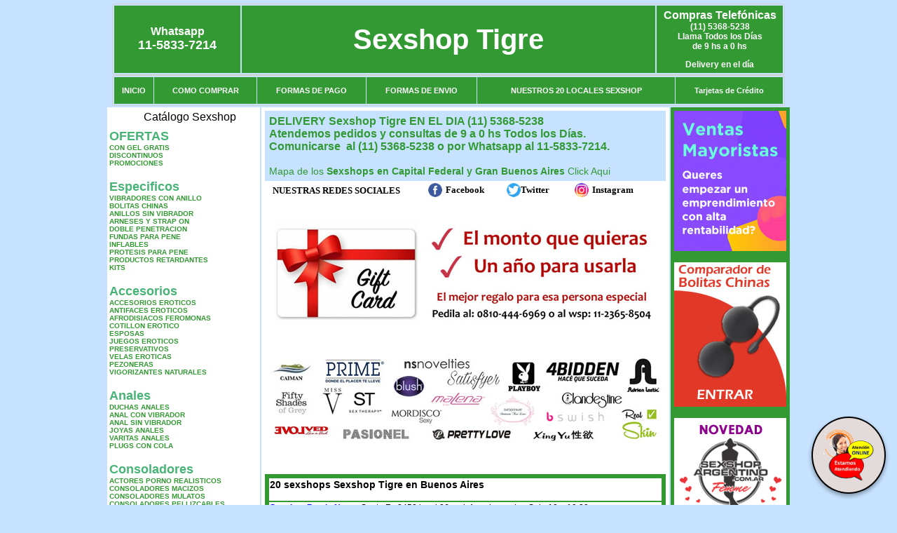

--- FILE ---
content_type: text/html; charset=UTF-8
request_url: http://sexshoptigre.com.ar/index.php?page=prods&categ=Anales&subcateg=JOYAS%20ANALES&categid=237
body_size: 97102
content:
<html xmlns="http://www.w3.org/1999/xhtml" xml:lang="es" >
<head>
<meta http-equiv="Expires" content="2025-06-25 15:48:59 GMT">
<meta charset="utf-8">
<Title>Sexshop Tigre - Anales Joyas anales </title>
<META NAME="description" CONTENT="Las 24 hs on line. 3500 productos en web. delivery sexshop a todo el pais. vibradores y consoladores Sexshop Tigre. Sexshop Sexshop Tigre. ">
<META NAME="keywords" CONTENT="Sexshop Tigre, CONSOLADORES, VIBRADORES, LENCERIA EROTICA, DELIVERY, CAPITAL FEDERAL, SEXSHOP, BUENOS AIRES., Lencer&iacute;a Er&oacute;tica">
<meta http-equiv="Content-Language" content="es-AR" />
<meta name="author" content="http://www.sexshoptigre.com.ar">
<meta name="copyright" content="Sexshop Tigre">
<meta name="revisit-after" content="10 days">
<meta name="distribution" content="global">
<meta name="rating" content="general">
<meta content="INDEX, FOLLOW" name="ROBOTS">
<link href="_Sexshop_Tigre.css" rel="stylesheet" type="text/css">
<link href="js/jquery.fancybox.css" rel="stylesheet" type="text/css">
<script src="http://code.jquery.com/jquery-1.11.0.min.js"></script>
<script type="text/javascript" src="js/jquery.fancybox.js"></script>
<script language="JavaScript" type="text/JavaScript">
<!--
function MM_findObj(n, d) { //v4.01
  var p,i,x;  if(!d) d=document; if((p=n.indexOf("?"))>0&&parent.frames.length) {
    d=parent.frames[n.substring(p+1)].document; n=n.substring(0,p);}
  if(!(x=d[n])&&d.all) x=d.all[n]; for (i=0;!x&&i<d.forms.length;i++) x=d.forms[i][n];
  for(i=0;!x&&d.layers&&i<d.layers.length;i++) x=MM_findObj(n,d.layers[i].document);
  if(!x && d.getElementById) x=d.getElementById(n); return x;
}
function MM_showHideLayers() { //v6.0
  var i,p,v,obj,args=MM_showHideLayers.arguments;
  for (i=0; i<(args.length-2); i+=3) if ((obj=MM_findObj(args[i]))!=null) { v=args[i+2];
    if (obj.style) { obj=obj.style; v=(v=='show')?'visible':(v=='hide')?'hidden':v; }
    obj.visibility=v; }
}
//-->
</script>
<script language="JavaScript" type="text/JavaScript">
<!--
function MM_reloadPage(init) {  //reloads the window if Nav4 resized
  if (init==true) with (navigator) {if ((appName=="Netscape")&&(parseInt(appVersion)==4)) {
    document.MM_pgW=innerWidth; document.MM_pgH=innerHeight; onresize=MM_reloadPage; }}
  else if (innerWidth!=document.MM_pgW || innerHeight!=document.MM_pgH) location.reload();
}
MM_reloadPage(true);

function MM_preloadImages() { //v3.0
  var d=document; if(d.images){ if(!d.MM_p) d.MM_p=new Array();
    var i,j=d.MM_p.length,a=MM_preloadImages.arguments; for(i=0; i<a.length; i++)
    if (a[i].indexOf("#")!=0){ d.MM_p[j]=new Image; d.MM_p[j++].src=a[i];}}
}
//-->
</script>


</head>
<body>
<div style="width: 100%; background-color: #800000; height: 100px; color: #ffffff; text-align: center; font-size: 20px; padding-top: 15px; display: none;" id="DivMensajePopUp">
	<div style="position: absolute; right: 20px;"><a href="#" onclick="$('#DivMensajePopUp').fadeOut(1000);" style="color: #ffffff;">X</a></div>
</div>
<table width="960"  border="0" align="center" cellpadding="5" cellspacing="2" class="redondeado"><tr>
 <td width="170" align="center" bgcolor="#339933" class="Sexshop_Tigre_estilo_04"><span class="Sexshop_Tigre_estilo_02">Whatsapp</span><br><font size="4">11-5833-7214</font></td>
 <td align="center" bgcolor="#339933" class="Sexshop_Tigre_estilo_05"><a href="http://www.sexshoptigre.com.ar" class="Sexshop_Tigre_estilo_05" title="Sexshop Tigre">Sexshop Tigre</a></td>
 <td width="170" align="center" bgcolor="#339933" class="Sexshop_Tigre_estilo_04"><b><span class="Sexshop_Tigre_estilo_02">Compras Telef&oacute;nicas<br>
	</span></b>(11) 5368-5238<br>
	Llama Todos los Días<br>
	de 9 hs a 0 hs<p>Delivery en el día</td></tr>
</table>
<table width="960"  border="0" align="center" cellpadding="0" cellspacing="1" class="redondeado"><tr>
 <td valign="top">
  <table width="100%"  border="0" cellpadding="2" cellspacing="1" height=40><tr>
   <td align="center" bgcolor="#339933" class="Sexshop_Tigre_estilo_06"><a href="index.php" class="Sexshop_Tigre_estilo_01">INICIO</a></td>
   <td align="center" bgcolor="#339933" class="Sexshop_Tigre_estilo_06"><a href="index.php?page=comprar" class="Sexshop_Tigre_estilo_01">COMO COMPRAR</a></td>
   <td align="center" bgcolor="#339933" class="Sexshop_Tigre_estilo_06"><a href="index.php?page=pago" class="Sexshop_Tigre_estilo_01">FORMAS DE PAGO</a></td>
   <td align="center" bgcolor="#339933" class="Sexshop_Tigre_estilo_06"><a href="index.php?page=envio" class="Sexshop_Tigre_estilo_01">FORMAS DE ENVIO</a></td>
   <td align="center" bgcolor="#339933" class="Sexshop_Tigre_estilo_06"><a href="index.php?page=sexshops" class="Sexshop_Tigre_estilo_01">NUESTROS 20 LOCALES SEXSHOP</a></td>
   <td align="center" bgcolor="#339933" class="Sexshop_Tigre_estilo_06"><a href="Sexshop_Tigre_tarjetas_de_credito.php" class="Sexshop_Tigre_estilo_01">Tarjetas de Cr&eacute;dito</a></td></tr>
  </table>
 </td></tr>
</table><table width="960"  border="0" align="center" cellpadding="0" cellspacing="2"><tr>
 <td width="200" align="center" valign="top" bgcolor="#FFFFFF">
  <table width="160" border="0" align="center" cellpadding="5" cellspacing="0"><tr>
  </tr><tr>
 <td colspan="2" align="center"><p align="right">Cat&aacute;logo Sexshop</p></td></tr>
</table>
<script type="text/javascript" src="ClickShowHideMenu.js"></script>
<link href="_Sexshop_Tigre.css" rel="stylesheet" type="text/css">
<table width="160" align="center"><tr>
 <td>
  <table width="180" cellspacing="0" cellpadding="0" id="click-menu2" class="click-menu">
<font color=#48B376 size=4 face=Arial><b>OFERTAS</b></font><br><a href="index.php?page=prods&categ=OFERTAS&subcateg=CON GEL GRATIS&categid=284" class=LinkBarra><b>CON GEL GRATIS</b></a><br>
<a href="index.php?page=prods&categ=OFERTAS&subcateg=DISCONTINUOS&categid=260" class=LinkBarra><b>DISCONTINUOS</b></a><br>
<a href="index.php?page=prods&categ=OFERTAS&subcateg=PROMOCIONES&categid=261" class=LinkBarra><b>PROMOCIONES</b></a><br>
<br><font color=#48B376 size=4 face=Arial><b>Especificos</b></font><br><a href="index.php?page=prods&categ=Especificos&subcateg=VIBRADORES CON ANILLO&categid=106" class=LinkBarra><b>VIBRADORES CON ANILLO</b></a><br>
<a href="index.php?page=prods&categ=Especificos&subcateg=BOLITAS CHINAS&categid=108" class=LinkBarra><b>BOLITAS CHINAS</b></a><br>
<a href="index.php?page=prods&categ=Especificos&subcateg=ANILLOS SIN VIBRADOR&categid=105" class=LinkBarra><b>ANILLOS SIN VIBRADOR</b></a><br>
<a href="index.php?page=prods&categ=Especificos&subcateg=ARNESES Y STRAP ON&categid=107" class=LinkBarra><b>ARNESES Y STRAP ON</b></a><br>
<a href="index.php?page=prods&categ=Especificos&subcateg=DOBLE PENETRACION&categid=149" class=LinkBarra><b>DOBLE PENETRACION</b></a><br>
<a href="index.php?page=prods&categ=Especificos&subcateg=FUNDAS PARA PENE&categid=122" class=LinkBarra><b>FUNDAS PARA PENE</b></a><br>
<a href="index.php?page=prods&categ=Especificos&subcateg=INFLABLES&categid=235" class=LinkBarra><b>INFLABLES</b></a><br>
<a href="index.php?page=prods&categ=Especificos&subcateg=PROTESIS PARA PENE&categid=150" class=LinkBarra><b>PROTESIS PARA PENE</b></a><br>
<a href="index.php?page=prods&categ=Especificos&subcateg=PRODUCTOS RETARDANTES&categid=264" class=LinkBarra><b>PRODUCTOS RETARDANTES</b></a><br>
<a href="index.php?page=prods&categ=Especificos&subcateg=KITS&categid=227" class=LinkBarra><b>KITS</b></a><br>
<br><font color=#48B376 size=4 face=Arial><b>Accesorios</b></font><br><a href="index.php?page=prods&categ=Accesorios&subcateg=ACCESORIOS EROTICOS&categid=103" class=LinkBarra><b>ACCESORIOS EROTICOS</b></a><br>
<a href="index.php?page=prods&categ=Accesorios&subcateg=ANTIFACES EROTICOS&categid=278" class=LinkBarra><b>ANTIFACES EROTICOS</b></a><br>
<a href="index.php?page=prods&categ=Accesorios&subcateg=AFRODISIACOS FEROMONAS&categid=104" class=LinkBarra><b>AFRODISIACOS FEROMONAS</b></a><br>
<a href="index.php?page=prods&categ=Accesorios&subcateg=COTILLON EROTICO&categid=121" class=LinkBarra><b>COTILLON EROTICO</b></a><br>
<a href="index.php?page=prods&categ=Accesorios&subcateg=ESPOSAS&categid=236" class=LinkBarra><b>ESPOSAS</b></a><br>
<a href="index.php?page=prods&categ=Accesorios&subcateg=JUEGOS EROTICOS&categid=117" class=LinkBarra><b>JUEGOS EROTICOS</b></a><br>
<a href="index.php?page=prods&categ=Accesorios&subcateg=PRESERVATIVOS&categid=119" class=LinkBarra><b>PRESERVATIVOS</b></a><br>
<a href="index.php?page=prods&categ=Accesorios&subcateg=VELAS EROTICAS&categid=120" class=LinkBarra><b>VELAS EROTICAS</b></a><br>
<a href="index.php?page=prods&categ=Accesorios&subcateg=PEZONERAS&categid=286" class=LinkBarra><b>PEZONERAS</b></a><br>
<a href="index.php?page=prods&categ=Accesorios&subcateg=VIGORIZANTES NATURALES&categid=102" class=LinkBarra><b>VIGORIZANTES NATURALES</b></a><br>
<br><font color=#48B376 size=4 face=Arial><b>Anales</b></font><br><a href="index.php?page=prods&categ=Anales&subcateg=DUCHAS ANALES&categid=272" class=LinkBarra><b>DUCHAS ANALES</b></a><br>
<a href="index.php?page=prods&categ=Anales&subcateg=ANAL CON VIBRADOR&categid=230" class=LinkBarra><b>ANAL CON VIBRADOR</b></a><br>
<a href="index.php?page=prods&categ=Anales&subcateg=ANAL SIN VIBRADOR&categid=231" class=LinkBarra><b>ANAL SIN VIBRADOR</b></a><br>
<a href="index.php?page=prods&categ=Anales&subcateg=JOYAS ANALES&categid=237" class=LinkBarra><b>JOYAS ANALES</b></a><br>
<a href="index.php?page=prods&categ=Anales&subcateg=VARITAS ANALES&categid=232" class=LinkBarra><b>VARITAS ANALES</b></a><br>
<a href="index.php?page=prods&categ=Anales&subcateg=PLUGS CON COLA&categid=281" class=LinkBarra><b>PLUGS CON COLA</b></a><br>
<br><font color=#48B376 size=4 face=Arial><b>Consoladores</b></font><br><a href="index.php?page=prods&categ=Consoladores&subcateg=ACTORES PORNO REALISTICOS&categid=137" class=LinkBarra><b>ACTORES PORNO REALISTICOS</b></a><br>
<a href="index.php?page=prods&categ=Consoladores&subcateg=CONSOLADORES MACIZOS&categid=139" class=LinkBarra><b>CONSOLADORES MACIZOS</b></a><br>
<a href="index.php?page=prods&categ=Consoladores&subcateg=CONSOLADORES MULATOS&categid=141" class=LinkBarra><b>CONSOLADORES MULATOS</b></a><br>
<a href="index.php?page=prods&categ=Consoladores&subcateg=CONSOLADORES PELLIZCABLES&categid=142" class=LinkBarra><b>CONSOLADORES PELLIZCABLES</b></a><br>
<a href="index.php?page=prods&categ=Consoladores&subcateg=CONSOLADORES REALISTICOS&categid=145" class=LinkBarra><b>CONSOLADORES REALISTICOS</b></a><br>
<a href="index.php?page=prods&categ=Consoladores&subcateg=CONSOLADORES SOPAPA JELLY&categid=143" class=LinkBarra><b>CONSOLADORES SOPAPA JELLY</b></a><br>
<a href="index.php?page=prods&categ=Consoladores&subcateg=CONSOLADORES SOPAPA PIEL&categid=144" class=LinkBarra><b>CONSOLADORES SOPAPA PIEL</b></a><br>
<a href="index.php?page=prods&categ=Consoladores&subcateg=MONSTER&categid=289" class=LinkBarra><b>MONSTER</b></a><br>
<br><font color=#48B376 size=4 face=Arial><b>Vibradores</b></font><br><a href="index.php?page=prods&categ=Vibradores&subcateg=VIBRADORES INALÁMBRICOS BLUETOOTH&categid=276" class=LinkBarra><b>VIBRADORES INALÁMBRICOS BLUETOOTH</b></a><br>
<a href="index.php?page=prods&categ=Vibradores&subcateg=VIBRADORES PARA PAREJAS&categid=269" class=LinkBarra><b>VIBRADORES PARA PAREJAS</b></a><br>
<a href="index.php?page=prods&categ=Vibradores&subcateg=ANILLOS CON VIBRADOR&categid=151" class=LinkBarra><b>ANILLOS CON VIBRADOR</b></a><br>
<a href="index.php?page=prods&categ=Vibradores&subcateg=VIBRADORES CON ESTIMULACION&categid=222" class=LinkBarra><b>VIBRADORES CON ESTIMULACION</b></a><br>
<a href="index.php?page=prods&categ=Vibradores&subcateg=VIBRADORES CYBER SKIN&categid=152" class=LinkBarra><b>VIBRADORES CYBER SKIN</b></a><br>
<a href="index.php?page=prods&categ=Vibradores&subcateg=VIBRADORES FUNNY&categid=154" class=LinkBarra><b>VIBRADORES FUNNY</b></a><br>
<a href="index.php?page=prods&categ=Vibradores&subcateg=VIBRADORES JELLY&categid=155" class=LinkBarra><b>VIBRADORES JELLY</b></a><br>
<a href="index.php?page=prods&categ=Vibradores&subcateg=VIBRADORES PIEL&categid=159" class=LinkBarra><b>VIBRADORES PIEL</b></a><br>
<a href="index.php?page=prods&categ=Vibradores&subcateg=VIBRADORES INALAMBRICOS&categid=224" class=LinkBarra><b>VIBRADORES INALAMBRICOS</b></a><br>
<a href="index.php?page=prods&categ=Vibradores&subcateg=VIBRADORES PREMIUM&categid=156" class=LinkBarra><b>VIBRADORES PREMIUM</b></a><br>
<a href="index.php?page=prods&categ=Vibradores&subcateg=VIBRADORES RIGIDOS&categid=140" class=LinkBarra><b>VIBRADORES RIGIDOS</b></a><br>
<a href="index.php?page=prods&categ=Vibradores&subcateg=VIBRADORES PROSTATICOS&categid=148" class=LinkBarra><b>VIBRADORES PROSTATICOS</b></a><br>
<a href="index.php?page=prods&categ=Vibradores&subcateg=VIBRADORES MICROFONO&categid=290" class=LinkBarra><b>VIBRADORES MICROFONO</b></a><br>
<a href="index.php?page=prods&categ=Vibradores&subcateg=VIBRADORES REALISTICOS&categid=157" class=LinkBarra><b>VIBRADORES REALISTICOS</b></a><br>
<a href="index.php?page=prods&categ=Vibradores&subcateg=VIBRADORES ROTATIVOS&categid=158" class=LinkBarra><b>VIBRADORES ROTATIVOS</b></a><br>
<a href="index.php?page=prods&categ=Vibradores&subcateg=VIBRADORES CON SOPAPA&categid=266" class=LinkBarra><b>VIBRADORES CON SOPAPA</b></a><br>
<a href="index.php?page=prods&categ=Vibradores&subcateg=VIBRADORES USB RECARGABLES&categid=124" class=LinkBarra><b>VIBRADORES USB RECARGABLES</b></a><br>
<br><font color=#48B376 size=4 face=Arial><b>Estimuladores</b></font><br><a href="index.php?page=prods&categ=Estimuladores&subcateg=ESTIMULADORES CON APP&categid=282" class=LinkBarra><b>ESTIMULADORES CON APP</b></a><br>
<a href="index.php?page=prods&categ=Estimuladores&subcateg=BALAS VIBRADORAS&categid=223" class=LinkBarra><b>BALAS VIBRADORAS</b></a><br>
<a href="index.php?page=prods&categ=Estimuladores&subcateg=SUCCIONADORES&categid=255" class=LinkBarra><b>SUCCIONADORES</b></a><br>
<a href="index.php?page=prods&categ=Estimuladores&subcateg=ESTIMULADORES DE CLITORIS&categid=229" class=LinkBarra><b>ESTIMULADORES DE CLITORIS</b></a><br>
<a href="index.php?page=prods&categ=Estimuladores&subcateg=ESTIMULADORES ESPECIALES&categid=226" class=LinkBarra><b>ESTIMULADORES ESPECIALES</b></a><br>
<a href="index.php?page=prods&categ=Estimuladores&subcateg=ESTIMULADORES DE VIDRIO&categid=147" class=LinkBarra><b>ESTIMULADORES DE VIDRIO</b></a><br>
<a href="index.php?page=prods&categ=Estimuladores&subcateg=ESTIMULADORES FEMENINOS&categid=109" class=LinkBarra><b>ESTIMULADORES FEMENINOS</b></a><br>
<a href="index.php?page=prods&categ=Estimuladores&subcateg=ESTIMULADORES MASCULINOS&categid=110" class=LinkBarra><b>ESTIMULADORES MASCULINOS</b></a><br>
<a href="index.php?page=prods&categ=Estimuladores&subcateg=ESTIMULADORES PROSTATICOS&categid=219" class=LinkBarra><b>ESTIMULADORES PROSTATICOS</b></a><br>
<a href="index.php?page=prods&categ=Estimuladores&subcateg=ESTIMULADORES PUNTO G&categid=220" class=LinkBarra><b>ESTIMULADORES PUNTO G</b></a><br>
<a href="index.php?page=prods&categ=Estimuladores&subcateg=DE METAL&categid=288" class=LinkBarra><b>DE METAL</b></a><br>
<a href="index.php?page=prods&categ=Estimuladores&subcateg=MUÑECAS INFLABLES Y VAGINAS&categid=123" class=LinkBarra><b>MUÑECAS INFLABLES Y VAGINAS</b></a><br>
<br><font color=#48B376 size=4 face=Arial><b>Aceites y lubricantes</b></font><br><a href="index.php?page=prods&categ=Aceites y lubricantes&subcateg=ACEITES Y GELES MASAJES&categid=126" class=LinkBarra><b>ACEITES Y GELES MASAJES</b></a><br>
<a href="index.php?page=prods&categ=Aceites y lubricantes&subcateg=LIMPIADOR DE PRODUCTOS&categid=133" class=LinkBarra><b>LIMPIADOR DE PRODUCTOS</b></a><br>
<a href="index.php?page=prods&categ=Aceites y lubricantes&subcateg=LUBRICANTES ANALES&categid=127" class=LinkBarra><b>LUBRICANTES ANALES</b></a><br>
<a href="index.php?page=prods&categ=Aceites y lubricantes&subcateg=LUBRICANTES AROMATIZADOS&categid=128" class=LinkBarra><b>LUBRICANTES AROMATIZADOS</b></a><br>
<a href="index.php?page=prods&categ=Aceites y lubricantes&subcateg=LUBRICANTES ESTIMULANTES&categid=130" class=LinkBarra><b>LUBRICANTES ESTIMULANTES</b></a><br>
<a href="index.php?page=prods&categ=Aceites y lubricantes&subcateg=LUBRICANTES FRIO - CALOR&categid=129" class=LinkBarra><b>LUBRICANTES FRIO - CALOR</b></a><br>
<a href="index.php?page=prods&categ=Aceites y lubricantes&subcateg=LUBRICANTES NEUTROS&categid=131" class=LinkBarra><b>LUBRICANTES NEUTROS</b></a><br>
<a href="index.php?page=prods&categ=Aceites y lubricantes&subcateg=LUBRICANTES KYL&categid=136" class=LinkBarra><b>LUBRICANTES KYL</b></a><br>
<a href="index.php?page=prods&categ=Aceites y lubricantes&subcateg=FLY NIGHT&categid=254" class=LinkBarra><b>FLY NIGHT</b></a><br>
<a href="index.php?page=prods&categ=Aceites y lubricantes&subcateg=REAL SKYN&categid=271" class=LinkBarra><b>REAL SKYN</b></a><br>
<a href="index.php?page=prods&categ=Aceites y lubricantes&subcateg=LUBRICANTES MISS V&categid=134" class=LinkBarra><b>LUBRICANTES MISS V</b></a><br>
<a href="index.php?page=prods&categ=Aceites y lubricantes&subcateg=LUBRICANTES SABORIZADOS&categid=132" class=LinkBarra><b>LUBRICANTES SABORIZADOS</b></a><br>
<a href="index.php?page=prods&categ=Aceites y lubricantes&subcateg=PERFUMES&categid=283" class=LinkBarra><b>PERFUMES</b></a><br>
<a href="index.php?page=prods&categ=Aceites y lubricantes&subcateg=LUBRICANTES SEXITIVE&categid=228" class=LinkBarra><b>LUBRICANTES SEXITIVE</b></a><br>
<a href="index.php?page=prods&categ=Aceites y lubricantes&subcateg=LUBRICANTES SEXTUAL&categid=273" class=LinkBarra><b>LUBRICANTES SEXTUAL</b></a><br>
<br><font color=#48B376 size=4 face=Arial><b>Lencería femenina</b></font><br><a href="index.php?page=prods&categ=Lencería femenina&subcateg=ACCESORIOS DE LENCERIA&categid=221" class=LinkBarra><b>ACCESORIOS DE LENCERIA</b></a><br>
<a href="index.php?page=prods&categ=Lencería femenina&subcateg=ARNESES Y LIGUEROS&categid=277" class=LinkBarra><b>ARNESES Y LIGUEROS</b></a><br>
<a href="index.php?page=prods&categ=Lencería femenina&subcateg=BABY DOLLS EROTICOS&categid=161" class=LinkBarra><b>BABY DOLLS EROTICOS</b></a><br>
<a href="index.php?page=prods&categ=Lencería femenina&subcateg=BODYS EROTICOS&categid=163" class=LinkBarra><b>BODYS EROTICOS</b></a><br>
<a href="index.php?page=prods&categ=Lencería femenina&subcateg=CATSUITS EROTICOS&categid=164" class=LinkBarra><b>CATSUITS EROTICOS</b></a><br>
<a href="index.php?page=prods&categ=Lencería femenina&subcateg=CONJUNTOS EROTICOS&categid=165" class=LinkBarra><b>CONJUNTOS EROTICOS</b></a><br>
<a href="index.php?page=prods&categ=Lencería femenina&subcateg=CORSETS EROTICOS&categid=166" class=LinkBarra><b>CORSETS EROTICOS</b></a><br>
<a href="index.php?page=prods&categ=Lencería femenina&subcateg=DISFRACES EROTICOS&categid=168" class=LinkBarra><b>DISFRACES EROTICOS</b></a><br>
<a href="index.php?page=prods&categ=Lencería femenina&subcateg=LENCERIA XL&categid=175" class=LinkBarra><b>LENCERIA XL</b></a><br>
<a href="index.php?page=prods&categ=Lencería femenina&subcateg=MEDIAS EROTICAS&categid=169" class=LinkBarra><b>MEDIAS EROTICAS</b></a><br>
<a href="index.php?page=prods&categ=Lencería femenina&subcateg=PORTALIGAS EROTICOS&categid=170" class=LinkBarra><b>PORTALIGAS EROTICOS</b></a><br>
<a href="index.php?page=prods&categ=Lencería femenina&subcateg=REMERAS Y MINIFALDAS EROTICAS&categid=171" class=LinkBarra><b>REMERAS Y MINIFALDAS EROTICAS</b></a><br>
<a href="index.php?page=prods&categ=Lencería femenina&subcateg=ROPA EN VINILO&categid=262" class=LinkBarra><b>ROPA EN VINILO</b></a><br>
<a href="index.php?page=prods&categ=Lencería femenina&subcateg=ROPA EN TELA DE RED&categid=263" class=LinkBarra><b>ROPA EN TELA DE RED</b></a><br>
<a href="index.php?page=prods&categ=Lencería femenina&subcateg=TANGAS EROTICAS&categid=172" class=LinkBarra><b>TANGAS EROTICAS</b></a><br>
<a href="index.php?page=prods&categ=Lencería femenina&subcateg=TANGAS PREMIUM&categid=173" class=LinkBarra><b>TANGAS PREMIUM</b></a><br>
<a href="index.php?page=prods&categ=Lencería femenina&subcateg=TANGAS FUNNY&categid=274" class=LinkBarra><b>TANGAS FUNNY</b></a><br>
<a href="index.php?page=prods&categ=Lencería femenina&subcateg=VESTIDOS EROTICOS&categid=174" class=LinkBarra><b>VESTIDOS EROTICOS</b></a><br>
<br><font color=#48B376 size=4 face=Arial><b>Lencería masculina</b></font><br><a href="index.php?page=prods&categ=Lencería masculina&subcateg=BODYS Y REMERAS&categid=270" class=LinkBarra><b>BODYS Y REMERAS</b></a><br>
<a href="index.php?page=prods&categ=Lencería masculina&subcateg=BOXERS EROTICOS HOMBRE&categid=177" class=LinkBarra><b>BOXERS EROTICOS HOMBRE</b></a><br>
<a href="index.php?page=prods&categ=Lencería masculina&subcateg=DISFRACES MASCULINOS&categid=179" class=LinkBarra><b>DISFRACES MASCULINOS</b></a><br>
<a href="index.php?page=prods&categ=Lencería masculina&subcateg=LENCERIA MASCULINA&categid=176" class=LinkBarra><b>LENCERIA MASCULINA</b></a><br>
<a href="index.php?page=prods&categ=Lencería masculina&subcateg=SUSPENSORES HOMBRE&categid=178" class=LinkBarra><b>SUSPENSORES HOMBRE</b></a><br>
<br><font color=#48B376 size=4 face=Arial><b>Cueros eróticos</b></font><br><a href="index.php?page=prods&categ=Cueros eróticos&subcateg=ACCESORIOS DE CUERO&categid=180" class=LinkBarra><b>ACCESORIOS DE CUERO</b></a><br>
<a href="index.php?page=prods&categ=Cueros eróticos&subcateg=CONJUNTOS DE CUERO&categid=181" class=LinkBarra><b>CONJUNTOS DE CUERO</b></a><br>
<a href="index.php?page=prods&categ=Cueros eróticos&subcateg=ESPOSAS DE CUERO&categid=182" class=LinkBarra><b>ESPOSAS DE CUERO</b></a><br>
<a href="index.php?page=prods&categ=Cueros eróticos&subcateg=INMOVILIZADORES SADO&categid=183" class=LinkBarra><b>INMOVILIZADORES SADO</b></a><br>
<a href="index.php?page=prods&categ=Cueros eróticos&subcateg=LATIGOS SADO&categid=184" class=LinkBarra><b>LATIGOS SADO</b></a><br>
<a href="index.php?page=prods&categ=Cueros eróticos&subcateg=LINEA BLANCA&categid=186" class=LinkBarra><b>LINEA BLANCA</b></a><br>
<a href="index.php?page=prods&categ=Cueros eróticos&subcateg=LINEA PELUCHE&categid=188" class=LinkBarra><b>LINEA PELUCHE</b></a><br>
<a href="index.php?page=prods&categ=Cueros eróticos&subcateg=MASCARAS DE CUERO&categid=185" class=LinkBarra><b>MASCARAS DE CUERO</b></a><br>
<br><font color=#48B376 size=4 face=Arial><b>Marcas Importadas</b></font><br><a href="index.php?page=prods&categ=Marcas Importadas&subcateg=ADRIEN LASTIC&categid=240" class=LinkBarra><b>ADRIEN LASTIC</b></a><br>
<a href="index.php?page=prods&categ=Marcas Importadas&subcateg=ALIVE&categid=241" class=LinkBarra><b>ALIVE</b></a><br>
<a href="index.php?page=prods&categ=Marcas Importadas&subcateg=BLUSH&categid=242" class=LinkBarra><b>BLUSH</b></a><br>
<a href="index.php?page=prods&categ=Marcas Importadas&subcateg=BSWISH&categid=243" class=LinkBarra><b>BSWISH</b></a><br>
<a href="index.php?page=prods&categ=Marcas Importadas&subcateg=CALIFORNIA EXOTIC&categid=244" class=LinkBarra><b>CALIFORNIA EXOTIC</b></a><br>
<a href="index.php?page=prods&categ=Marcas Importadas&subcateg=NS NOVELTIES&categid=249" class=LinkBarra><b>NS NOVELTIES</b></a><br>
<a href="index.php?page=prods&categ=Marcas Importadas&subcateg=PIPEDREAM&categid=250" class=LinkBarra><b>PIPEDREAM</b></a><br>
<a href="index.php?page=prods&categ=Marcas Importadas&subcateg=PRETTY LOVE&categid=251" class=LinkBarra><b>PRETTY LOVE</b></a><br>
<a href="index.php?page=prods&categ=Marcas Importadas&subcateg=SATISFYER&categid=252" class=LinkBarra><b>SATISFYER</b></a><br>
<a href="index.php?page=prods&categ=Marcas Importadas&subcateg=SHOTS&categid=279" class=LinkBarra><b>SHOTS</b></a><br>
<a href="index.php?page=prods&categ=Marcas Importadas&subcateg=SEXY & FUNNY&categid=280" class=LinkBarra><b>SEXY & FUNNY</b></a><br>
<a href="index.php?page=prods&categ=Marcas Importadas&subcateg=HARD STEEL&categid=285" class=LinkBarra><b>HARD STEEL</b></a><br>
<br><font color=#48B376 size=4 face=Arial><b>Películas eróticas</b></font><br><a href="index.php?page=prods&categ=Películas eróticas&subcateg=DVD ANAL&categid=189" class=LinkBarra><b>DVD ANAL</b></a><br>
<a href="index.php?page=prods&categ=Películas eróticas&subcateg=DVD ARGENTINAS&categid=202" class=LinkBarra><b>DVD ARGENTINAS</b></a><br>
<a href="index.php?page=prods&categ=Películas eróticas&subcateg=DVD BRASILERAS&categid=203" class=LinkBarra><b>DVD BRASILERAS</b></a><br>
<a href="index.php?page=prods&categ=Películas eróticas&subcateg=DVD EXOTICAS&categid=192" class=LinkBarra><b>DVD EXOTICAS</b></a><br>
<a href="index.php?page=prods&categ=Películas eróticas&subcateg=DVD FETICHE SADO&categid=195" class=LinkBarra><b>DVD FETICHE SADO</b></a><br>
<a href="index.php?page=prods&categ=Películas eróticas&subcateg=DVD GANG BANG&categid=196" class=LinkBarra><b>DVD GANG BANG</b></a><br>
<a href="index.php?page=prods&categ=Películas eróticas&subcateg=DVD GAY&categid=197" class=LinkBarra><b>DVD GAY</b></a><br>
<a href="index.php?page=prods&categ=Películas eróticas&subcateg=DVD HETEROSEXUALES&categid=198" class=LinkBarra><b>DVD HETEROSEXUALES</b></a><br>
<a href="index.php?page=prods&categ=Películas eróticas&subcateg=DVD INTERRACIALES&categid=213" class=LinkBarra><b>DVD INTERRACIALES</b></a><br>
<a href="index.php?page=prods&categ=Películas eróticas&subcateg=DVD LESBIANAS&categid=199" class=LinkBarra><b>DVD LESBIANAS</b></a><br>
<a href="index.php?page=prods&categ=Películas eróticas&subcateg=DVD ROCCO SIFREDI&categid=218" class=LinkBarra><b>DVD ROCCO SIFREDI</b></a><br>
<a href="index.php?page=prods&categ=Películas eróticas&subcateg=DVD CLASICAS&categid=214" class=LinkBarra><b>DVD CLASICAS</b></a><br>
<a href="index.php?page=prods&categ=Películas eróticas&subcateg=DVD SUECAS&categid=206" class=LinkBarra><b>DVD SUECAS</b></a><br>
<a href="index.php?page=prods&categ=Películas eróticas&subcateg=DVD TRAVESTIS&categid=201" class=LinkBarra><b>DVD TRAVESTIS</b></a><br>
  </table>
 </td></tr>
</table>
<script type="text/javascript">
var clickMenu2 = new ClickShowHideMenu("click-menu2");
clickMenu2.init();
</script>  <table width="160" border="0" cellpadding="5" cellspacing="0"><tr>
 <td align="center" bgcolor="#339933"><a href="http://www.sexshoptigre.com.ar/index.php?page=prods&amp;categ=Lenceria Erotica Femenina&amp;subcateg=Disfraces eroticos&categid=168"><img src="imagenes/Sexshop_Tigre_banner_disfraces_eroticos.gif" alt="Sexshop Tigre Disfraces Eroticos" width="160" height="140" border="0" /></a></td></tr><tr>
 <td align="center" bgcolor="#339933"><a href="index.php?page=envio"><img src="imagenes/Sexshop_Tigre_correo_01.jpg" alt="sexshop" width="160" height="70" border="0" /></a></td></tr><tr>
 <td align="center" bgcolor="#339933"><a href="delivery_caba_gba.php"><img src="imagenes/Sexshop_Tigre_envios_160x140_01.gif" alt="delivery sex shop" width="160" height="100" border="0" /></a></td></tr><tr>
 <td align="center" bgcolor="#339933"><a href="http://www.sexshoptigre.com.ar/index.php?page=prods&categ=Consoladores y Vibradores&subcateg=Consoladores Pellizcables&categid=142"><img src="imagenes/Sexshop_Tigre_banner_consoladores_pellizcables.jpg" alt="Sexshop Tigre Consoladores Pellizcables y Realisticos" width="160" height="140" border="0" /></a></td></tr><tr>
 <td align="center" bgcolor="#339933"><a href="Sexshop_Tigre_tarjetas_de_credito.php">
	<img src="imagenes/Sexshop_Tigre_tarjetas_12.jpg" alt="Sexshop Tarjetas de Credito" width="160" height="100" border="0" /></a></td></tr>
	<tr>
 <td align="center" bgcolor="#339933"><a href="http://www.sexshoptigre.com.ar/index.php?page=prods&amp;categ=Productos Sexshop&amp;subcateg=Estimuladores ellos&categid=110"><img src="imagenes/Sexshop_Tigre_banner_estimuladores_masculinos.gif" alt="Sexshop Tigre Vibradores Estimulacion Masculina" width="160" height="140" border="0" /></a></td></tr>
</table>  <div align="center">
	<table width="160" border="0" cellpadding="5" cellspacing="0" bgcolor="#339933"><tr>
 <td align="center"><a href="index.php?page=envio"><img src="imagenes/Sexshop_Tigre_correo_01.jpg" alt="Productos de Sexshop por Correo Argentino" width="160" height="70" border="0" /></a></td></tr><tr>
 <td align="center"><a href="index.php?page=pago"><img src="imagenes/Sexshop_Tigre_envios_160x140_01.gif" alt="Delivery sex shop" width="160" height="100" border="0" /></a></td></tr>
		<tr>
 <td align="center">
<h2 align="center">SEXSHOP<br /><font size="4">Productos Er&oacute;ticos disfrut&aacute; con tu pareja lo mejor del Sex Shop</font></h2></td></tr>
</table>
</div> </td>
 <td align="center" valign="top" bgcolor="#FFFFFF">
  <table width="100%"  border="0" cellspacing="0" cellpadding="5"><tr>
   <td>
    <table width="100%" border="0" cellpadding="5" cellspacing="1" bordercolor="#339933" bgcolor="#C6E2FF"><tr>
     <td align="left" bordercolor="#339933">
      <font color="#339933">
      <span style="font-size: 16px; font-weight: bold">DELIVERY Sexshop Tigre EN EL DIA (11) 5368-5238</span><span style="font-weight: 700; "><br>
		Atendemos pedidos y consultas de 9 a 0 hs Todos los Días.<br>
		Comunicarse&nbsp; al (11) 5368-5238 o por Whatsapp al 11-5833-7214.<br>
		</span><br>
      </font>
      <a href="imagenes/Sexshop_Tigre_sexshop_capital_federal.gif" class="zoomeable Sexshop_Tigre_mapa_capital_federal">
		<font color="#339933">Mapa de los <strong>Sexshops en Capital Federal y Gran Buenos Aires</strong> Click Aqui</font></a>
     </td></tr>
    </table>
    <span class="texto">
	<table border="0" width="100%">
		<tr>
			<td width="220"><b><font face="Verdana">&nbsp; <font size="2">
			NUESTRAS REDES SOCIALES</font></font></b></td>
			<td>
 			<table width="100%" border="0" align="center" cellpadding="0" cellspacing="0">
				<tr>
					<td align="center" class="l_cabecera_blanco" width="9%">
						<a href="https://www.facebook.com/SexshopArgentino-427980591365451/" target="_blank">
						<font color="#000000">
						<img src="imagenes/logo-facebook.png" width="20" height="20" border="0"></font></a>
					</td>
					<td align="center" class="l_cabecera_blanco" width="25%">
						<p align="left"><b><font face="Verdana">
						<a href="https://www.facebook.com/SexshopArgentino-427980591365451/" target="_blank" style="text-decoration: none">
						<font color="#000000" size="2">Facebook</font></a><font size="2">
						</font></font></b>
					</td>
					<td align="center" class="l_cabecera_blanco" width="6%">
						<b><font face="Verdana" size="2">
						<a href="https://twitter.com/ss_argentino?lang=es" target="_blank" style="text-decoration: none">
						<font color="#000000">
						<img src="imagenes/logo-twitter.png" width="20" height="20" border="0"></font></a>
						</font></b>
					</td>
					<td align="center" class="l_cabecera_blanco" width="21%">
						<p align="left"><b><font face="Verdana">
						<a href="https://twitter.com/ss_argentino?lang=es" target="_blank" style="text-decoration: none">
						<font color="#000000" size="2">Twitter</font></a></font></b></td> 		
					<td align="center" class="l_cabecera_blanco" width="9%">
						<b><font face="Verdana" size="2">
						<a href="https://www.instagram.com/sexshop.argentino/?hl=es-la" target="_blank" style="text-decoration: none">
						<font color="#000000">
						<img src="imagenes/logo-instagram.png" width="20" height="20" border="0"></font></a>
						</font></b>
					</td>		
					<td align="center" class="l_cabecera_blanco" width="30%">
						<p align="left"><b><font face="Verdana">
						<a href="https://www.instagram.com/sexshop.argentino/?hl=es-la" target="_blank" style="text-decoration: none">
						<font color="#000000" size="2">Instagram</font></a><font size="2">
						</font></font></b>
					</td>
				</tr>
			</table>
 			</td>
		</tr>
	</table>
	<p>
	<img border="0" src="imagenes/Sexshop_Tigre_banner_gifcard.jpg"><br>
	<img border="0" src="imagenes/Sexshop_Tigre_banner_marcas.jpg"><br>
	</p>
	<p>
<script type="text/JavaScript">
<!--
function MM_preloadImages() { //v3.0
  var d=document; if(d.images){ if(!d.MM_p) d.MM_p=new Array();
    var i,j=d.MM_p.length,a=MM_preloadImages.arguments; for(i=0; i<a.length; i++)
    if (a[i].indexOf("#")!=0){ d.MM_p[j]=new Image; d.MM_p[j++].src=a[i];}}
}
//-->
</script>
<style type="text/css">
.l {font-size: 12px;}
</style>
 

<table width="100%" border="5" bordercolor="#339933" cellspacing="0" cellpadding="1" bgcolor="#FFFFFF"><tr>
 <td align="left" bordercolor="#FFFFFF" class="info-direcciones-sexshop-sex-shop-sexshops-sex-shops"><h3>20 sexshops Sexshop Tigre en Buenos Aires</h3></td></tr><tr>
 <td align="center" bordercolor="#FFFFFF" class="info-direcciones-sexshop-sex-shop-sexshops-sex-shops">
  <table width="100%" border="0" cellspacing="0" cellpadding="0">
  <tr><td align="left" class="l"><strong><a href="Sexshop_Tigre_sexshop_barrio_norte.php" class="Sexshop_Tigre_Links">Sexshop Barrio Norte</a></strong>: Santa Fe 2450 local 26, gal. Americana, L a 	S de 10 a 19:30</td></tr>
  <tr><td align="left"><span class="l"><strong><a href="Sexshop_Tigre_sexshop_palermo.php" class="Sexshop_Tigre_Links">Sexshop Palermo</a></strong>: Santa Fe 4456 local 16, gal. Palermo, L a S 10 a 19:30</span></td></tr>
  <tr><td align="left"><span class="l"><strong><a href="Sexshop_Tigre_sexshop_microcentro.php" class="Sexshop_Tigre_Links">Sexshop Microcentro</a></strong>: Florida 138 local 77, gal. Boston, L a V 10 a 18:30</span></td></tr>
  <tr><td align="left"><span class="l"><strong><a href="Sexshop_Tigre_sexshop_caballito.php" class="Sexshop_Tigre_Links">Sexshop Caballito</a></strong>: Guayaquil 865 local 57, gal. Centenera, L a S de 10 a 19:30</span></td></tr>
  <tr><td align="left"><span class="l"><strong><a href="Sexshop_Tigre_sexshop_boedo.php" class="Sexshop_Tigre_Links">Sexshop Boedo</a></strong>: Av. La Plata 1386, L a S de 10 a 19:30</span></td></tr>
  <tr><td align="left"><span class="l"><strong><a href="Sexshop_Tigre_sexshop_flores.php" class="Sexshop_Tigre_Links">Sexshop Flores </a></strong>: Rivadavia 6817 local 6, gal. Flores Center, L a S de 10 a 19:30</span></td></tr>
  <tr><td align="left"><span class="l"><strong><a href="Sexshop_Tigre_sexshop_villa_del_parque.php" class="Sexshop_Tigre_Links">Sexshop Villa del Parque</a></strong>: Cuenca 2840 local 12, gal. Cuenca, L a S de 10 a 19</span></td></tr>
  <tr><td align="left"><span class="l"><strong><a class="Sexshop_Tigre_Links" href="Sexshop_Tigre_sexshop_femme.php" style="text-decoration: none">Sexshop Belgrano</a></strong>: Av. Cabildo 2040 local 108 Galeria Los Andes L a S de 10 a 19:30</span></td></tr>
  <tr><td align="left"><span class="l"><strong><a class="Sexshop_Tigre_Links" style="text-decoration: none" href="Sexshop_Tigre_sexshop_villa_crespo.php">Sexshop Villa Crespo</a></strong>: Av. Cordoba 4615 local a la calle, L a S de 10 a 19:30</span></td></tr>
  <tr><td align="left"><span class="l"><strong><a class="Sexshop_Tigre_Links" style="text-decoration: none" href="Sexshop_Tigre_sexshop_warnes.php">Sexshop Warnes</a></strong>: Av. Juan B. Justo 3104, local a la calle, L a S de 10 a 19:30</span></td></tr>
  <tr><td align="left"><span class="l"><strong><a class="Sexshop_Tigre_Links" style="text-decoration: none" href="Sexshop_Tigre_sexshop_colegiales.php">Sexshop Colegiales</a></strong>: Av. Alvarez Thomas 1278, local a la calle, L a S de 10 a 19:30</span></td></tr>
  <tr><td align="left"><span class="l"><strong><a href="Sexshop_Tigre_sexshop_lomas_de_zamora.php" class="Sexshop_Tigre_Links">Sexshop Lomas de Zamora</a></strong>: Laprida 275 L69, gal. Centerlom, L a S de 10 a 19</span></td></tr>
  <tr><td align="left"><span class="l"><strong><a href="Sexshop_Tigre_sexshop_quilmes.php" class="Sexshop_Tigre_Links">Sexshop Quilmes</a></strong>: Nicolas Videla 153 local a la calle, L a S de 10 a 19:30</span></td></tr>
  <tr><td align="left"><span class="l"><strong><a href="Sexshop_Tigre_sexshop_moron.php" class="Sexshop_Tigre_Links">Sexshop Mor&oacute;n</a></strong>: Brown 1093 local a la calle, L a S de 10 a 19:30</span></td></tr>
  <tr><td align="left"><span class="l"><strong><a href="Sexshop_Tigre_sexshop_moron2.php" class="Sexshop_Tigre_Links">Sexshop Mor&oacute;n Rivadavia</a></strong>: Av. Rivadavia 17902 local a la calle, L a S de 10 a 19:30</span></td></tr>
  <tr><td align="left"><span class="l"><strong><a href="Sexshop_Tigre_sexshop_san_martin.php" class="Sexshop_Tigre_Links">Sexshop San Mart&iacute;n</a></strong>: 48 Moreno 3512 local a la calle, L a V de 10 a 19 S de 10 a 17</span></td></tr>
  <tr><td align="left"><span class="l"><strong><a href="Sexshop_Tigre_sexshop_olivos.php" class="Sexshop_Tigre_Links">Sexshop Olivos</a></strong>: Amador 1519 local a la calle, L a S de 10 a 19:30</span></td></tr>
  <tr><td align="left"><span class="l"><strong><a href="Sexshop_Tigre_sexshop_lanus.php" class="Sexshop_Tigre_Links">Sexshop Lan&uacute;s</a></strong>: Anatole France 2022 local a la calle, L a S de 10 a 19:30</span></td></tr>
  <tr><td align="left"><span class="l"><strong><a href="Sexshop_Tigre_sexshop_vicente_lopez.php" class="Sexshop_Tigre_Links">Sexshop Vicente Lopez</a></strong>: Av Del Libertador 104 local a la calle, L a S de 10 a 19:30</span></td></tr> 
  <tr><td align="left"><span class="l"><strong><a href="Sexshop_Tigre_sexshop_pilar.php" class="Sexshop_Tigre_Links">Sexshop Pilar</a></strong>: Chubut 47 Villa Rosa - Pilar - Galeria Site Zen local 9</span></td></tr>  
  </table>
 </td></tr>
</table>
<script>
jQuery(function($) {
 $(document).ready( function() {
  Horario=setInterval(Relojea, 1000);
 });
});
var relojseparadorcolor="#eeeeee";
function Relojea(){
 momentoActual = new Date();
 hora = momentoActual.getHours();
 minuto = momentoActual.getMinutes();
 segundo = momentoActual.getSeconds();
 if ((parseInt(("0" + hora).slice(-2) + ("0" + minuto).slice(-2))>1930)){
  horaImprimible = ("0" + hora).slice(-2) + "<span id=separadorreloj>:</span>" + ("0" + minuto).slice(-2);
  $("#DivReloj").html(horaImprimible);
  if (relojseparadorcolor=="#eeeeee") {
   relojseparadorcolor="#000000";
  } else {
   relojseparadorcolor="#eeeeee";
  }
  $("#separadorreloj").css("color", relojseparadorcolor);
 } else {
  clearInterval(Horario);
 }
}
</script><table width="550" border="0" cellpadding="0" cellspacing="0">
  <tr>
    <td><table cellpadding=0 cellspacing=0 width=547 style="margin-left:3px; margin-top:4px">
  <tr>
    <td width=8 align=right></td>
    <td class=texto3><font color=#339933 size=4></font></td>
	<td align=right></td>
  </tr>
</table>
<table cellpadding=0 cellspacing=0 width=547 style="margin-left:3px; margin-top:4px">
  <tr><td width=5 height=5></td><td></td><td width=5 height=5></td></tr>
  <tr>
    <td></td>
    <td align=center><div style="margin-top:10px;margin-bottom:10px" class=texto3><font color=#B0B0B0>Sexshop</font> /  / <font size=4 color=#339933><b>JOYAS ANALES</b></font></div></td>
    <td></td>
  </tr>
  <tr><td width=5 height=5></td><td></td><td width=5 height=5></td></tr>
</table></td>
  </tr>
</table>
<p></p>    </span>
   </td></tr>
  </table>
  <p><br>Las 24 hs on line. 3500 productos en web. delivery sexshop a todo el pais. vibradores y consoladores.</p>
  <h3 align="center">Sexshop Sexshop Tigre 2026</h3>
  <p align="justify" style='margin:5px;'>
   Sexshop Tigre se caracteriza por ser la cadena m&aacute;s importantes de sexshops de Argentina y 20 a&ntilde;os en el rubro lo avalan.<br><br>
   Sexshop Tigre cuenta con 20 locales distribuidos en 11 sexshops en Capital Federal y 9 sexshops en Buenos Aires. Tambi&eacute;n realizamos deliverys en el día despachando su pedido de los 20 sexshops por lo tanto eso convierte a Sexshop Tigre en el m&aacute;s r&aacute;pido y econ&oacute;mico, siempre teniendo en cuenta nuestra m&aacute;s importante premisa, confidencialidad y garant&iacute;a.<br><br>
   En Sexshop Tigre la mercader&iacute;a es de las mejores marcas y las mejores f&aacute;bricas. Nuestro stock es permanente y constantemente ofrecemos las novedades que salen por todo el mundo. Todos los productos de Sexshop Tigre tienen garant&iacute;a de calidad y funcionamiento, si el producto elegido no fue de su agrado lo puede cambiar cuantas veces quiera siempre y cuando no haya sido abierto de su envase original.<br><br>
   Sexshop Tigre tiene una atenci&oacute;n telef&oacute;nica que lo intentar&aacute; orientar hacia la mejor compra. Tenemos el personal calificado para hablar con Ud. el tiempo que sea necesario y tenemos un m&oacute;vil disponible para realizar el env&iacute;o apenas usted concrete su compra en Sexshop Tigre.<br><br>
   En nuestras sucursales de Sexshop Tigre de Microcentro, Barrio Norte, Palermo, Villa del Parque, Caballito, Boedo, Flores, Olivos, San Mart&iacute;n, Mor&oacute;n, 
	Femme, Lan&uacute;s, Quilmes y Lomas de Zamora tenemos toda la mercader&iacute;a que esta publicada en este sitio, por lo tanto puede pasar a verla Ud. mismo o puede solicitarlo telefonicamente al (11) 5368-5238 y en el día, desde Sexshop Tigre le estamos entregando su compra.
  </p><br><br>
  <table width="100%" border="0" cellspacing="0" cellpadding="5">
  </table>
 </td>
 <td width="160" align="center" valign="top" bgcolor="#FFFFFF"><div align="center">
	<table width="160" border="0" cellpadding="5" cellspacing="0"><tr>
<td align="center" bgcolor="#339933">
<p>
<a href="index.php?page=mayorista">
<img border="0" src="imagenes/Sexshop_Tigre_banner_mayorista.jpg" width="160"></a></p>
<p>
<a href="index.php?page=bolitas">
<img border="0" src="imagenes/Sexshop_Tigre_banner_bolitas_chinas.jpg" width="160"></a></p>
<p>
<a href="index.php?page=sexshopparamujeres">
<img border="0" src="imagenes/Sexshop_Tigre_bannerfemme.jpg" width="160" height="260"></a></p>
<p>
<a href="catalogo-sexshop.htm" target="_blank">
<img border="0" src="imagenes/Sexshop_Tigre_banner_catalogo.jpg" width="160" height="200"></a></p>
<p>
<a href="index.php?page=mercadopago"><img src="imagenes/Sexshop_Tigre_banner_mercadopago.jpg" alt="Sexshop MercadoPago" width="160" height="332" border="0" /></a></td></tr><tr>
 <td align="center" bgcolor="#339933">
	<img src="imagenes/Sexshop_Tigre_whatsapp.jpg" alt="Comprar por Whatsapp" width="160" border="0" height="100"/></td></tr><tr>
 <td align="center" bgcolor="#339933"><a href="index.php?page=estacionamiento"><img src="imagenes/Sexshop_Tigre_estacionamiento.jpg" alt="Estacionamiento Gratis de Sexshop Tigre" width="160" border="0" height="100"/></a></td></tr><tr>
 </tr><tr>
 <td align="center" bgcolor="#339933"><a href="sex-shop.php">LINKS SEX SHOP</a></td></tr><tr>
 <td align="center" bgcolor="#339933"><font style="font-family:Arial, Helvetica, sans-serif; color:#FFFFFF; font-size:14px; font-weight:bold;">ENTREGAMOS EL<br />
  PEDIDO EN SU<br />
  PROVINCIA / CIUDAD</font><br />
  <font style="font-family:Arial, Helvetica, sans-serif; color:#FFFFFF; font-size:14px;">estamos atendiendo</font>
 </td></tr><tr>
 <td align="center" bgcolor="#339933"><a href="http://www.sexshoptigre.com.ar/index.php?page=prods&categ=Productos Sexshop&subcateg=Estimuladores ellos&categid=110"><img src="imagenes/Sexshop_Tigre_banner_estimuladores_masculinos.gif" alt="Sexshop Tigre Vibradores Estimulacion Masculina" width="160" height="140" border="0" /></a></td></tr><tr>
 </tr><tr>
 <td align="center" bgcolor="#339933"><h4><a href="http://www.sexshop-1-caballito.com.ar">Sexshop Caballito</a></h4></td></tr><tr>
 <td align="center" bgcolor="#339933"><a href="http://www.sexshoptigre.com.ar/index.php?page=prods&categ=Lenceria Erotica Femenina&subcateg=Disfraces eroticos&categid=168"><img src="imagenes/Sexshop_Tigre_banner_disfraces_eroticos.gif" alt="Sexshop Tigre Disfraces Eroticos" width="160" height="140" border="0" /></a></td></tr><tr>
 <td align="center" bgcolor="#339933"><a href="index.php?page=envio"><img src="imagenes/Sexshop_Tigre_correo_01.jpg" alt="sexshop" width="160" height="70" border="0" /></a></td></tr><tr>
 <td align="center" bgcolor="#339933"><a href="delivery_caba_gba.php"><img src="imagenes/Sexshop_Tigre_envios_160x140_01.gif" alt="delivery sex shop" width="160" height="100" border="0" /></a><a href="index.php?page=comprar"></a></td></tr><tr>
 <td align="center" bgcolor="#339933">
	<a href="http://www.sexshoptigre.com.ar/index.php?page=prods&categ=Consoladores y Vibradores&subcateg=Consoladores Pellizcables&categid=142">
	<img src="imagenes/Sexshop_Tigre_banner_consoladores_pellizcables.jpg" alt="Sexshop Tigre Consoladores Pellizcables" width="160" height="140" border="0" /></a></td></tr>
	<tr>
 <td align="center" bgcolor="#339933"><a href="index.php?page=sexshops">20 sexshops</a></td>
    </tr>
 <tr>
 <td align="center" bgcolor="#339933">
  <table width="160" border="0" cellpadding="0" bgcolor="#339933">
  <tr>
   <td align="center" bgcolor="#FFFFFF">
    <table width="100%" border="0" cellspacing="0" cellpadding="2"><tr>
     <td align="center"><a href="Sexshop_Tigre_sexshop_microcentro.php"><font style="font-family:Arial, Helvetica, sans-serif; color:#000000; font-size:14px; font-weight:bold;">Sexshop<br />Microcentro</font></a></td></tr>
    </table>
    <strong><a href="Sexshop_Tigre_sexshop_microcentro.php"><img src="imagenes/Sexshop_Tigre_sexshop_microcentro/sexshop_microcentro.jpg" alt="SEXSHOP MICROCENTRO" width="130" height="90" vspace="5" border="0" /></a></strong>
   </td>
   </tr>
   <tr>
   <td align="center" bgcolor="#FFFFFF">
    <table width="100%" border="0" cellspacing="0" cellpadding="2"><tr>
     <td align="center"><a href="Sexshop_Tigre_sexshop_barrio_norte.php"><font style="font-family:Arial, Helvetica, sans-serif; color:#000000; font-size:14px; font-weight:bold;">Sexshop<br />Barrio Norte<br /></font></a></td></tr>
    </table>
    <strong><a href="Sexshop_Tigre_sexshop_barrio_norte.php"><img src="imagenes/Sexshop_Tigre_sexshop_barrio_norte/sexshop_barrio_norte.jpg" alt="SEXSHOP BARRIO NORTE" width="130" height="90" vspace="5" border="0" /></a></strong>
   </td>
   </tr>
   <tr>
   <td align="center" bgcolor="#FFFFFF">
    <table width="100%" border="0" cellspacing="0" cellpadding="2"><tr>
     <td align="center"><a href="Sexshop_Tigre_sexshop_palermo.php"><font style="font-family:Arial, Helvetica, sans-serif; color:#000000; font-size:14px; font-weight:bold;">Sexshop<br />Palermo</font></a></td></tr>
    </table>
    <strong><a href="Sexshop_Tigre_sexshop_palermo.php"><img src="imagenes/Sexshop_Tigre_sexshop_palermo/sexshop_palermo.jpg" alt="SEXSHOP PALERMO" width="130" height="90" vspace="5" border="0" /></a></strong>
   </td>
   </tr>
   <tr>
   <td align="center" bgcolor="#FFFFFF">
    <table width="100%" border="0" cellspacing="0" cellpadding="2"><tr>
     <td align="center"><a href="Sexshop_Tigre_sexshop_caballito.php"><font style="font-family:Arial, Helvetica, sans-serif; color:#000000; font-size:14px; font-weight:bold;">Sexshop<br />Caballito</font></a></td></tr>
    </table>
    <strong><a href="Sexshop_Tigre_sexshop_caballito.php"><img src="imagenes/Sexshop_Tigre_sexshop_caballito/sexshop_caballito.jpg" alt="SEXSHOP CABALLITO" width="130" height="90" vspace="5" border="0" /></a></strong>
   </td>
   </tr>
   
   <tr>
   <td align="center" bgcolor="#FFFFFF">
    <table width="100%" border="0" cellspacing="0" cellpadding="2"><tr>
     <td align="center"><a href="Sexshop_Tigre_sexshop_boedo.php"><font style="font-family:Arial, Helvetica, sans-serif; color:#000000; font-size:14px; font-weight:bold;">Sexshop<br />Boedo</font></a></td></tr>
    </table>
    <strong><a href="Sexshop_Tigre_sexshop_boedo.php"><img src="imagenes/Sexshop_Tigre_sexshop_boedo/sexshop_boedo.jpg" alt="SEXSHOP BOEDO" width="130" height="90" vspace="5" border="0" /></a></strong>
   </td>
   </tr>
   
   <tr>
   <td align="center" bgcolor="#FFFFFF">
    <table width="100%" border="0" cellspacing="0" cellpadding="2"><tr>
     <td align="center"><a href="Sexshop_Tigre_sexshop_flores.php"><font style="font-family:Arial, Helvetica, sans-serif; color:#000000; font-size:14px; font-weight:bold;">Sexshop<br />Flores</font></a></td></tr>
    </table>
    <strong><a href="Sexshop_Tigre_sexshop_flores.php"><img src="imagenes/Sexshop_Tigre_sexshop_flores/sexshop_flores.jpg" alt="SEXSHOP FLORES" width="130" height="90" vspace="5" border="0" /></a></strong>
   </td>
   </tr>
   <tr>
   <td align="center" bgcolor="#FFFFFF">
    <table width="100%" border="0" cellspacing="0" cellpadding="2"><tr>
     <td align="center"><a href="Sexshop_Tigre_sexshop_villa_del_parque.php"><font style="font-family:Arial, Helvetica, sans-serif; color:#000000; font-size:14px; font-weight:bold;">Sexshop<br />Villa del Parque</font></a></td></tr>
    </table>
    <strong><a href="Sexshop_Tigre_sexshop_villa_del_parque.php"><img src="imagenes/Sexshop_Tigre_sexshop_villa_del_parque/sexshop_villa_del_parque.jpg" alt="SEXSHOP VILLA DEL PARQUE" width="130" height="90" vspace="5" border="0" /></a></strong>
	</td>
	</tr>
	<tr>
   <td align="center" bgcolor="#FFFFFF">
    <table width="100%" border="0" cellspacing="0" cellpadding="2"><tr>
     <td align="center"><a href="Sexshop_Tigre_sexshop_villa_crespo.php"><font style="font-family:Arial, Helvetica, sans-serif; color:#000000; font-size:14px; font-weight:bold;">Sexshop<br />Villa Crespo</font></a></td></tr>
    </table>
    <strong><a href="Sexshop_Tigre_sexshop_villa_crespo.php"><img src="imagenes/Sexshop_Tigre_sexshop_villa_crespo/sexshop_villa_crespo.jpg" alt="SEXSHOP VILLA CRESPO" width="130" height="90" vspace="5" border="0" /></a></strong></td>
	</tr>
	<tr>
   <td align="center" bgcolor="#FFFFFF">
    <table width="100%" border="0" cellspacing="0" cellpadding="2"><tr>
     <td align="center"><a href="Sexshop_Tigre_sexshop_warnes.php"><font style="font-family:Arial, Helvetica, sans-serif; color:#000000; font-size:14px; font-weight:bold;">Sexshop<br />Warnes</font></a></td></tr>
    </table>
    <strong><a href="Sexshop_Tigre_sexshop_warnes.php"><img src="imagenes/Sexshop_Tigre_sexshop_warnes/sexshop_warnes.jpg" alt="SEXSHOP WARNES" width="130" height="90" vspace="5" border="0" /></a></strong>
	</td>
	</tr>
	<tr>
   <td align="center" bgcolor="#FFFFFF">
    <table width="100%" border="0" cellspacing="0" cellpadding="2"><tr>
     <td align="center"><a href="Sexshop_Tigre_sexshop_colegiales.php"><font style="font-family:Arial, Helvetica, sans-serif; color:#000000; font-size:14px; font-weight:bold;">Sexshop<br />Colegiales</font></a></td></tr>
    </table>
    <strong><a href="Sexshop_Tigre_sexshop_colegiales.php"><img src="imagenes/Sexshop_Tigre_sexshop_colegiales/sexshop_colegiales.jpg" alt="SEXSHOP COLEGIALES" width="130" height="90" vspace="5" border="0" /></a></strong>
	</td>
	</tr>
	<tr>
    <td align="center" bgcolor="#FFFFFF">
    <table width="100%" border="0" cellspacing="0" cellpadding="2"><tr>
     <td align="center"><a href="Sexshop_Tigre_sexshop_lomas_de_zamora.php"><font style="font-family:Arial, Helvetica, sans-serif; color:#000000; font-size:14px; font-weight:bold;">Sexshop<br />Lomas de Zamora</font></a></td></tr>
    </table>
    <strong><a href="Sexshop_Tigre_sexshop_lomas_de_zamora.php"><img src="imagenes/Sexshop_Tigre_sexshop_lomas_de_zamora/sexshop_lomas_de_zamora.jpg" alt="SEXSHOP LOMAS DE ZAMORA" width="130" height="90" vspace="5" border="0" /></a></strong>
   </td>
   </tr>
   <tr>
   <td align="center" bgcolor="#FFFFFF">
    <table width="100%" border="0" cellspacing="0" cellpadding="2"><tr>
     <td align="center"><a href="Sexshop_Tigre_sexshop_quilmes.php"><font style="font-family:Arial, Helvetica, sans-serif; color:#000000; font-size:14px; font-weight:bold;">Sexshop<br />Quilmes</font></a></td></tr>
    </table>
    <strong><a href="Sexshop_Tigre_sexshop_quilmes.php"><img src="imagenes/Sexshop_Tigre_sexshop_quilmes/sexshop_quilmes.jpg" alt="SEXSHOP QUILMES" width="130" height="90" vspace="5" border="0" /></a></strong>
   </td>
   </tr>
   <tr>
   <td align="center" bgcolor="#FFFFFF">
    <table width="100%" border="0" cellspacing="0" cellpadding="2"><tr>
     <td align="center"><a href="Sexshop_Tigre_sexshop_moron.php"><font style="font-family:Arial, Helvetica, sans-serif; color:#000000; font-size:14px; font-weight:bold;">Sexshop<br />Mor&oacute;n</font></a></td></tr>
    </table>
    <strong><a href="Sexshop_Tigre_sexshop_moron.php"><img src="imagenes/Sexshop_Tigre_sexshop_moron/sexshop_moron.jpg" alt="SEXSHOP MORON" width="130" height="90" vspace="5" border="0" /></a></strong>
   </td>
   </tr>
   <tr>
   <td align="center" bgcolor="#FFFFFF">
    <table width="100%" border="0" cellspacing="0" cellpadding="2"><tr>
     <td align="center"><a href="Sexshop_Tigre_sexshop_moron2.php"><font style="font-family:Arial, Helvetica, sans-serif; color:#000000; font-size:14px; font-weight:bold;">Sexshop<br />Mor&oacute;n Rivadavia</font></a></td></tr>
    </table>
    <strong><a href="Sexshop_Tigre_sexshop_moron2.php"><img src="imagenes/Sexshop_Tigre_sexshop_moron_2/sexshop_moron.jpg" alt="SEXSHOP MORON" width="130" height="90" vspace="5" border="0" /></a></strong>
   </td>
   </tr>
   <tr>
   <td align="center" bgcolor="#FFFFFF">
    <table width="100%" border="0" cellspacing="0" cellpadding="2"><tr>
     <td align="center"><a href="Sexshop_Tigre_sexshop_san_martin.php"><font style="font-family:Arial, Helvetica, sans-serif; color:#000000; font-size:14px; font-weight:bold;">Sexshop<br />San Mart&iacute;n</font></a></td></tr>
    </table>
    <strong><a href="Sexshop_Tigre_sexshop_san_martin.php"><img src="imagenes/Sexshop_Tigre_sexshop_san_martin/sexshop_san_martin.jpg" alt="SEXSHOP SAN MARTIN" width="130" height="90" vspace="5" border="0" /></a></strong>
   </td>
   </tr>
   <tr>
   <td align="center" bgcolor="#FFFFFF">
    <table width="100%" border="0" cellspacing="0" cellpadding="2"><tr>
     <td align="center"><a href="Sexshop_Tigre_sexshop_femme.php"><font style="font-family:Arial, Helvetica, sans-serif; color:#000000; font-size:14px; font-weight:bold;">Sexshop<br />
		Belgrano</font></a></td></tr>
    </table>
    <strong><a href="Sexshop_Tigre_sexshop_femme.php">
	<img src="imagenes/Sexshop_Tigre_sexshop_femme/Sexshop_Tigre_sexshop_femme.jpg" alt="SEXSHOP BELGRANO" width="130" height="73" vspace="5" border="0" /></a></strong>
   </td>
   </tr>
   <tr>
   <td align="center" bgcolor="#FFFFFF">
    <table width="100%" border="0" cellspacing="0" cellpadding="2"><tr>
     <td align="center"><a href="Sexshop_Tigre_sexshop_lanus.php"><font style="font-family:Arial, Helvetica, sans-serif; color:#000000; font-size:14px; font-weight:bold;">Sexshop<br />Lan&uacute;s</font></a></td></tr>
    </table>
    <strong><a href="Sexshop_Tigre_sexshop_lanus.php"><img src="imagenes/Sexshop_Tigre_sexshop_lanus/sexshop_lanus.jpg" alt="SEXSHOP LANUS" width="130" height="97" vspace="5" border="0" /></a></strong>
   </td>
   </tr>
   <tr>
   <td align="center" bgcolor="#FFFFFF">
    <table width="100%" border="0" cellspacing="0" cellpadding="2"><tr>
     <td align="center"><a href="Sexshop_Tigre_sexshop_olivos.php"><font style="font-family:Arial, Helvetica, sans-serif; color:#000000; font-size:14px; font-weight:bold;">Sexshop<br />Olivos</font></a></td></tr>
    </table>
    <strong><a href="Sexshop_Tigre_sexshop_olivos.php"><img src="imagenes/Sexshop_Tigre_sexshop_olivos/sexshop_olivos.jpg" alt="SEXSHOP OLIVOS" width="130" height="97" vspace="5" border="0" /></a></strong>
   </td>
   </tr>
	<tr>
   <td align="center" bgcolor="#FFFFFF">
    <table width="100%" border="0" cellspacing="0" cellpadding="2"><tr>
    <td align="center"><a href="Sexshop_Tigre_sexshop_vicente_lopez.php"><font style="font-family:Arial, Helvetica, sans-serif; color:#000000; font-size:14px; font-weight:bold;">Sexshop<br />Vicente Lopez</font></a></td></tr>
    </table>
    <strong><a href="Sexshop_Tigre_sexshop_vicente_lopez.php"><img src="imagenes/Sexshop_Tigre_sexshop_vicente_lopez/sexshop_vicente_lopez.jpg" alt="SEXSHOP VICENTE LOPEZ" width="130" height="97" vspace="5" border="0" /></a></strong>
   </td>
   </tr>
<tr>
   <td align="center" bgcolor="#FFFFFF">
    <table width="100%" border="0" cellspacing="0" cellpadding="2"><tr>
    <td align="center"><a href="Sexshop_Tigre_sexshop_pilar.php"><font style="font-family:Arial, Helvetica, sans-serif; color:#000000; font-size:14px; font-weight:bold;">Sexshop<br />Pilar</font></a></td></tr>
    </table>
    <strong><a href="Sexshop_Tigre_sexshop_pilar.php"><img src="imagenes/Sexshop_Tigre_sexshop_pilar/sexshop_pilar.jpg" alt="SEXSHOP PILAR" width="130" height="97" vspace="5" border="0" /></a></strong>
   </td>
   </tr>      
  </table>
 </td>
 </tr>
 <tr>
 <td align="center" bgcolor="#339933" class="Sexshop_Tigre_estilo_01">
  <a href="delivery_caba_gba.php">delivery articulos eroticos</a><br />
  <a href="index.php?page=prods&categ=Consoladores%20y%20Vibradores&subcateg=Consoladores%20Realisticos&categid=144">consolador sopapa</a><br />
  <a href="index.php?page=prods&categ=Consoladores%20y%20Vibradores&subcateg=Consoladores%20Macizos&categid=111">consoladores importados</a><br />
  <a href="index.php?page=prods&categ=Consoladores%20y%20Vibradores&subcateg=Vibradores%20Sumergibles&categid=160">consoladores y vibradores</a><br />
  <a href="index.php?page=prods&categ=Cueros%20eroticos&subcateg=Conjuntos%20de%20cuero&categid=181">lenceria erotica de cuero</a><br />
  <a href="index.php?page=prods&categ=Lenceria%20Erotica%20Femenina&subcateg=Disfraces%20eroticos&categid=168">lenceria erotica</a><br />
  <a href="index.php?page=prods&categ=Lenceria%20Erotica%20Femenina&subcateg=Conjuntos%20eroticos&categid=165">lenceria erotica femenina</a><br />
  <a href="index.php?page=prods&categ=Lenceria%20Erotica%20Masculina&subcateg=Lenceria%20masculina%201&categid=176">lenceria erotica masculina</a><br />
  <a href="index.php?page=prods&categ=Peliculas%20Estrellas%20Porno&subcateg=DVD%20Jenna%20Jameson&categid=213">peliculas eroticas</a><br />
  <a href="index.php?page=prods&categ=Peliculas%20Eroticas%20DVD&subcateg=DVD%20Playboy&categid=210">peliculas eroticas dvd</a><br />
  <a href="index.php?page=prods&categ=Productos%20Sexshop&subcateg=Accesorios%20eroticos&categid=103">productos sexshop</a><br />
  <a href="index.php?page=prods&categ=Consoladores%20y%20Vibradores&subcateg=Vibradores%20Funny&categid=154">vibrador importado</a><br />
  <a href="index.php?page=prods&categ=Consoladores%20y%20Vibradores&subcateg=Consoladores%20Silicona%20vibrador&categid=158">vibradores rotativos</a>
 </td></tr>
</table></div></td></tr>
</table>
<table width="960"  border="0" align="center" cellpadding="0" cellspacing="1"><tr>
 <td valign="top">
  <table width="100%"  border="0" cellpadding="2" cellspacing="1" height=40><tr>
   <td align="center" bgcolor="#339933" class="Sexshop_Tigre_estilo_06"><a href="index.php" class="Sexshop_Tigre_estilo_01">INICIO</a></td>
   <td align="center" bgcolor="#339933" class="Sexshop_Tigre_estilo_06"><a href="index.php?page=comprar" class="Sexshop_Tigre_estilo_01">COMO COMPRAR</a></td>
   <td align="center" bgcolor="#339933" class="Sexshop_Tigre_estilo_06"><a href="index.php?page=pago" class="Sexshop_Tigre_estilo_01">FORMAS DE PAGO</a></td>
   <td align="center" bgcolor="#339933" class="Sexshop_Tigre_estilo_06"><a href="index.php?page=envio" class="Sexshop_Tigre_estilo_01">FORMAS DE ENVIO</a></td>
   <td align="center" bgcolor="#339933" class="Sexshop_Tigre_estilo_06"><a href="index.php?page=sexshops" class="Sexshop_Tigre_estilo_01">NUESTROS 20 LOCALES SEXSHOP</a></td>
   <td align="center" bgcolor="#339933" class="Sexshop_Tigre_estilo_06"><a href="Sexshop_Tigre_tarjetas_de_credito.php" class="Sexshop_Tigre_estilo_01">Tarjetas de Cr&eacute;dito</a></td></tr>
  </table>
 </td></tr>
</table>
<div class="Sexshop_Tigre_div-remis-container">
  <div class="Sexshop_Tigre_banner-remis-container" style=" background-color: #339933;">
    <div class="Sexshop_Tigre_banner-remis-inner-left">&nbsp;<span class="Sexshop_Tigre_banner-remis-text-large">Envios en 1 hora</span><br>
      &nbsp;<span class="Sexshop_Tigre_banner-remis-text-medium">desde nuestro local mas proximo</span><br>
      &nbsp;<span class="Sexshop_Tigre_banner-remis-text-medium">con el precio mas barato</span><br>
      &nbsp;<span class="Sexshop_Tigre_banner-remis-text-small">Con Sexshop Tigre tenes el mejor servicio.</span></div>
    <div class="Sexshop_Tigre_banner-remis-inner-right"><br><br>
      <span class="Sexshop_Tigre_banner-remis-text-medium">(11) 5368-5238</span><br>
      <span class="Sexshop_Tigre_banner-remis-text-small">envios en 1 hora</span></div>
  </div>
</div>
<table width="960"  border="0" align="center" cellpadding="10" cellspacing="2"><tr>
 <td width="50%" align="left" bgcolor="#339933"><span class="Sexshop_Tigre_estilo_04">sexdelivery2013@hotmail.com</span></span></td>
 <td width="50%" align="right" bgcolor="#339933"><span class="Sexshop_Tigre_estilo_04">(11) 5368-5238</span></span></td></tr>
 <tr>
 <td colspan="2" align="left" bgcolor="#339933">
	<table width="100%" border="0" cellspacing="10" cellpadding="0"><tr>
     <td align="center" bgcolor="#C6E2FF"><h2 align="center">Nuestros productos en las siguientes Provincias: </h2></td></tr>
    </table>
	<table width="100%" border="0" cellspacing="10" cellpadding="0">
	 <tr>
	  <td width="20%" align="left" valign="top"><a href="http://www.sexshoptigre.com.ar/Buenos_Aires.php" title="Buenos Aires" class="links-sexshop-sex-shop-sexshops-sex-shops">Buenos Aires</a></td>
	  <td width="20%" align="left" valign="top"><a href="http://www.sexshoptigre.com.ar/La_Rioja.php" title="La Rioja" class="links-sexshop-sex-shop-sexshops-sex-shops">La Rioja</a></td>
	  <td width="20%" align="left" valign="top"><a href="http://www.sexshoptigre.com.ar/Salta.php" title="Salta" class="links-sexshop-sex-shop-sexshops-sex-shops">Salta</a></td>
	  <td width="20%" align="left" valign="top"><a href="http://www.sexshoptigre.com.ar/Santa_Fe.php" title="Sanat Fe" class="links-sexshop-sex-shop-sexshops-sex-shops">Santa Fe</a></td>
	  <td width="20%" align="left" valign="top"><a href="http://www.sexshoptigre.com.ar/La_Pampa.php" title="La Pampa" class="links-sexshop-sex-shop-sexshops-sex-shops">La Pampa</a></td>
	 </tr>
	 <tr>
	  <td width="20%" align="left" valign="top"><a href="http://www.sexshoptigre.com.ar/Tierra_Del_Fuego.php" title="Tierra del Fuego" class="links-sexshop-sex-shop-sexshops-sex-shops">Tierra del Fuego</a></td>
	  <td width="20%" align="left" valign="top"><a href="http://www.sexshoptigre.com.ar/Tucuman.php" title="Tucuman" class="links-sexshop-sex-shop-sexshops-sex-shops">Tucuman</a></td>
	  <td width="20%" align="left" valign="top"><a href="http://www.sexshoptigre.com.ar/Santa_Cruz.php" title="Santa Cruz" class="links-sexshop-sex-shop-sexshops-sex-shops">Santa Cruz</a></td>
	  <td width="20%" align="left" valign="top"><a href="http://www.sexshoptigre.com.ar/San_Juan.php" title="San Juan" class="links-sexshop-sex-shop-sexshops-sex-shops">San Juan</a></td>
	  <td width="20%" align="left" valign="top"><a href="http://www.sexshoptigre.com.ar/San_Luis.php" title="San Luis" class="links-sexshop-sex-shop-sexshops-sex-shops">San Luis</a></td>
	 </tr>
	 <tr>
	  <td width="20%" align="left" valign="top"><a href="http://www.sexshoptigre.com.ar/Jujuy.php" title="Jujuy" class="links-sexshop-sex-shop-sexshops-sex-shops">Jujuy</a></td>
	  <td width="20%" align="left" valign="top"><a href="http://www.sexshoptigre.com.ar/Formosa.php" title="Formosa" class="links-sexshop-sex-shop-sexshops-sex-shops">Formosa</a></td>
	  <td width="20%" align="left" valign="top"><a href="http://www.sexshoptigre.com.ar/Entre_Rios.php" title="Entre Rios" class="links-sexshop-sex-shop-sexshops-sex-shops">Entre Rios</a></td>
	  <td width="20%" align="left" valign="top"><a href="http://www.sexshoptigre.com.ar/Chubut.php" title="Chubut" class="links-sexshop-sex-shop-sexshops-sex-shops">Chubut</a></td>
	  <td width="20%" align="left" valign="top"><a href="http://www.sexshoptigre.com.ar/Cordoba.php" title="Cordoba" class="links-sexshop-sex-shop-sexshops-sex-shops">Cordoba</a></td>
	 </tr>
	 <tr>
	  <td width="20%" align="left" valign="top"><a href="http://www.sexshoptigre.com.ar/Mendoza.php" title="Mendoza" class="links-sexshop-sex-shop-sexshops-sex-shops">Mendoza</a></td>
	  <td width="20%" align="left" valign="top"><a href="http://www.sexshoptigre.com.ar/Misiones.php" title="Misiones" class="links-sexshop-sex-shop-sexshops-sex-shops">Misiones</a></td>
	  <td width="20%" align="left" valign="top"><a href="http://www.sexshoptigre.com.ar/Corrientes.php" title="Corrientes" class="links-sexshop-sex-shop-sexshops-sex-shops">Corrientes</a></td>
	  <td width="20%" align="left" valign="top"><a href="http://www.sexshoptigre.com.ar/Chaco.php" title="Chaco" class="links-sexshop-sex-shop-sexshops-sex-shops">Chaco</a></td>
	  <td width="20%" align="left" valign="top"><a href="http://www.sexshoptigre.com.ar/Catamarca.php" title="Catamarca" class="links-sexshop-sex-shop-sexshops-sex-shops">Catamarca</a></td>
	 </tr>
	 <tr>
	  <td width="20%" align="left" valign="top"><a href="http://www.sexshoptigre.com.ar/Neuquen.php" title="Neuquen" class="links-sexshop-sex-shop-sexshops-sex-shops">Neuquen</a></td>
	  <td width="20%" align="left" valign="top"><a href="http://www.sexshoptigre.com.ar/Rio_Negro.php" title="Rio Negro" class="links-sexshop-sex-shop-sexshops-sex-shops">Rio Negro</a></td>
	  <td width="20%" align="left" valign="top"><a href="http://www.sexshoptigre.com.ar/Santiago_Del_Estero.php" title="Santiago del Estero" class="links-sexshop-sex-shop-sexshops-sex-shops">Santiago del Estero</a></td>
	  <td width="20%" align="left" valign="top">&nbsp;</td>
	  <td width="20%" align="left" valign="top">&nbsp;</td>
	 </tr>	 
 </td>	
 </tr>
 <tr>
 <td colspan="5" align="left" bgcolor="#339933">
  <table width="100%" border="0" align="center" cellpadding="10" cellspacing="0"><tr>
   <td><h2 align="center"><font color="#C6E2FF">Intercambio de links de Sexshop Tigre </font></h2>

<table class="Sexshop_Tigre_Intercambio_Tabla">
  <tr>
    <td colspan="5" align="center" bgcolor="#C6E2FF"><strong><a href="Sexshop_Tigre_intercambio_links.html" title="intercambio de links" target="_blank" class="Sexshop_Tigre_links_tituloa">Webs Amigas</a></strong></td>
  </tr>
  <tr>
    <td width="20%" align="left" valign="top" class="Sexshop_Tigre_Intercambio_Celda"><a href="http://www.sexshopzonaeste.com.ar" target="_blank" class="Sexshop_Tigre_intercambio_de_links">Sexshop Zona Este</a></td>
    <td width="20%" align="left" valign="top" class="Sexshop_Tigre_Intercambio_Celda"><a href="http://www.sexshopvillaurquiza.com.ar" target="_blank" class="Sexshop_Tigre_intercambio_de_links">Sexshop Villa Urquiza</a></td>
    <td width="20%" align="left" valign="top" class="Sexshop_Tigre_Intercambio_Celda"><a href="http://www.sexshop-tucuman.com.ar" target="_blank" class="Sexshop_Tigre_intercambio_de_links">Sexshop Tucuman</a></td>
    <td width="20%" align="left" valign="top" class="Sexshop_Tigre_Intercambio_Celda"><a href="http://www.sexshopzonanorte.com.ar" target="_blank" class="Sexshop_Tigre_intercambio_de_links">Sexshop Zona Norte</a></td>
    <td width="20%" align="left" valign="top" class="Sexshop_Tigre_Intercambio_Celda"><a href="http://www.sexshoptigre.com.ar" target="_blank" class="Sexshop_Tigre_intercambio_de_links">Sexshop Tigre</a></td>
  </tr>
  <tr>
    <td width="20%" align="left" valign="top" class="Sexshop_Tigre_Intercambio_Celda"><a href="http://www.sexshoptierrafuego.com.ar" target="_blank" class="Sexshop_Tigre_intercambio_de_links">Sexshop Tierra Del Fuego</a></td>
    <td width="20%" align="left" valign="top" class="Sexshop_Tigre_Intercambio_Celda"><a href="http://www.sexshopsantiago.com.ar" target="_blank" class="Sexshop_Tigre_intercambio_de_links">Sexshop Santiago</a></td>
    <td width="20%" align="left" valign="top" class="Sexshop_Tigre_Intercambio_Celda"><a href="http://www.sexshop-santafe.com.ar" target="_blank" class="Sexshop_Tigre_intercambio_de_links">Sexshop Santa Fe</a></td>
    <td width="20%" align="left" valign="top" class="Sexshop_Tigre_Intercambio_Celda"><a href="http://www.sexshopsantacruz.com.ar" target="_blank" class="Sexshop_Tigre_intercambio_de_links">Sexshop Santa Cruz</a></td>
    <td width="20%" align="left" valign="top" class="Sexshop_Tigre_Intercambio_Celda"><a href="http://www.sexshopzonaoeste.com.ar" target="_blank" class="Sexshop_Tigre_intercambio_de_links">Sexshop Zona Oeste</a></td>
  </tr>
  <tr>
    <td width="20%" align="left" valign="top" class="Sexshop_Tigre_Intercambio_Celda"><a href="http://www.sexshopsanluis.com.ar" target="_blank" class="Sexshop_Tigre_intercambio_de_links">Sexshop San Luis</a></td>
    <td width="20%" align="left" valign="top" class="Sexshop_Tigre_Intercambio_Celda"><a href="http://www.sexshop-sanjuan.com.ar" target="_blank" class="Sexshop_Tigre_intercambio_de_links">Sexshop San Juan</a></td>
    <td width="20%" align="left" valign="top" class="Sexshop_Tigre_Intercambio_Celda"><a href="http://www.sexshopsanisidro.com.ar" target="_blank" class="Sexshop_Tigre_intercambio_de_links">Sexshop San Isidro</a></td>
    <td width="20%" align="left" valign="top" class="Sexshop_Tigre_Intercambio_Celda"><a href="http://www.sexshop-sanfernando.com.ar" target="_blank" class="Sexshop_Tigre_intercambio_de_links">Sexshop San Fernando</a></td>
    <td width="20%" align="left" valign="top" class="Sexshop_Tigre_Intercambio_Celda"><a href="http://www.sexshop-zonasur.com.ar" target="_blank" class="Sexshop_Tigre_intercambio_de_links">Sexshop Zona Sur</a></td>
  </tr>
  <tr>
    <td width="20%" align="left" valign="top" class="Sexshop_Tigre_Intercambio_Celda"><a href="http://www.sexsancristobal.com.ar" target="_blank" class="Sexshop_Tigre_intercambio_de_links">Sexshop San Cristobal</a></td>
    <td width="20%" align="left" valign="top" class="Sexshop_Tigre_Intercambio_Celda"><a href="http://www.sexshopsalta.com.ar" target="_blank" class="Sexshop_Tigre_intercambio_de_links">Sexshop Salta</a></td>
    <td width="20%" align="left" valign="top" class="Sexshop_Tigre_Intercambio_Celda"><a href="http://www.sexshop-saavedra.com.ar" target="_blank" class="Sexshop_Tigre_intercambio_de_links">Sex-Shop Saavedra</a></td>
    <td width="20%" align="left" valign="top" class="Sexshop_Tigre_Intercambio_Celda"><a href="http://www.sexshoprionegro.com.ar" target="_blank" class="Sexshop_Tigre_intercambio_de_links">Sexshop Rionegro</a></td>
    <td width="20%" align="left" valign="top" class="Sexshop_Tigre_Intercambio_Celda"><a href="http://www.sexshop-retiro.com.ar" target="_blank" class="Sexshop_Tigre_intercambio_de_links">Sex-Shop Retiro</a></td>
  </tr>
  <tr>
    <td width="20%" align="left" valign="top" class="Sexshop_Tigre_Intercambio_Celda"><a href="http://www.sexshops-delivery.com.ar" target="_blank" class="Sexshop_Tigre_intercambio_de_links">Sexshops  Delivery</a></td>
    <td width="20%" align="left" valign="top" class="Sexshop_Tigre_Intercambio_Celda"><a href="http://www.sexshop-recoleta.com.ar" target="_blank" class="Sexshop_Tigre_intercambio_de_links">Sex-Shop Recoleta</a></td>
    <td width="20%" align="left" valign="top" class="Sexshop_Tigre_Intercambio_Celda"><a href="http://www.sexshoprecoleta.com.ar" target="_blank" class="Sexshop_Tigre_intercambio_de_links">Sexshop Recoleta</a></td>
    <td width="20%" align="left" valign="top" class="Sexshop_Tigre_Intercambio_Celda"><a href="http://www.sexshop-ramosmejia.com.ar" target="_blank" class="Sexshop_Tigre_intercambio_de_links">Sexshop Ramos Mejia</a></td>
    <td width="20%" align="left" valign="top" class="Sexshop_Tigre_Intercambio_Celda"><a href="http://www.sexshopprimerajunta.com.ar" target="_blank" class="Sexshop_Tigre_intercambio_de_links">Sexshop Primera Junta</a></td>
  </tr>
  <tr>
    <td width="20%" align="left" valign="top" class="Sexshop_Tigre_Intercambio_Celda"><a href="http://www.sexshops-mendoza.com.ar" target="_blank" class="Sexshop_Tigre_intercambio_de_links">Sexshops  Mendoza</a></td>
    <td width="20%" align="left" valign="top" class="Sexshop_Tigre_Intercambio_Celda"><a href="http://www.sexshop-pompeya.com.ar" target="_blank" class="Sexshop_Tigre_intercambio_de_links">Sex-Shop Pompeya</a></td>
    <td width="20%" align="left" valign="top" class="Sexshop_Tigre_Intercambio_Celda"><a href="http://www.sexshoppinamar.com.ar" target="_blank" class="Sexshop_Tigre_intercambio_de_links">Sexshop Pinamar</a></td>
    <td width="20%" align="left" valign="top" class="Sexshop_Tigre_Intercambio_Celda"><a href="http://www.sexshoppilar.com.ar" target="_blank" class="Sexshop_Tigre_intercambio_de_links">Sexshop Pilar</a></td>
    <td width="20%" align="left" valign="top" class="Sexshop_Tigre_Intercambio_Celda"><a href="http://www.sexshoppalomar.com.ar" target="_blank" class="Sexshop_Tigre_intercambio_de_links">Sexshop Palomar</a></td>
  </tr>
  <tr>
    <td width="20%" align="left" valign="top" class="Sexshop_Tigre_Intercambio_Celda"><a href="http://www.sexshop-palermo.com.ar" target="_blank" class="Sexshop_Tigre_intercambio_de_links">Sex-Shop Palermo</a></td>
    <td width="20%" align="left" valign="top" class="Sexshop_Tigre_Intercambio_Celda"><a href="http://www.sexshopsbalvanera.com.ar" target="_blank" class="Sexshop_Tigre_intercambio_de_links">Sexshops Balvanera</a></td>
    <td width="20%" align="left" valign="top" class="Sexshop_Tigre_Intercambio_Celda"><a href="http://www.sexshoppalermo.com.ar" target="_blank" class="Sexshop_Tigre_intercambio_de_links">Sexshop Palermo</a></td>
    <td width="20%" align="left" valign="top" class="Sexshop_Tigre_Intercambio_Celda"><a href="http://www.sexshoponce.com.ar" target="_blank" class="Sexshop_Tigre_intercambio_de_links">Sexshop Once</a></td>
    <td width="20%" align="left" valign="top" class="Sexshop_Tigre_Intercambio_Celda"><a href="http://www.sexshopolivos.com.ar" target="_blank" class="Sexshop_Tigre_intercambio_de_links">Sexshop Olivos</a></td>
  </tr>
  <tr>
    <td width="20%" align="left" valign="top" class="Sexshop_Tigre_Intercambio_Celda"><a href="http://www.sexshop-nunez.com.ar" target="_blank" class="Sexshop_Tigre_intercambio_de_links">Sex-Shop Nu&ntilde;ez</a></td>
    <td width="20%" align="left" valign="top" class="Sexshop_Tigre_Intercambio_Celda"><a href="http://www.sexshopnunez.com.ar" target="_blank" class="Sexshop_Tigre_intercambio_de_links">Sexshop Nu&ntilde;ez</a></td>
    <td width="20%" align="left" valign="top" class="Sexshop_Tigre_Intercambio_Celda"><a href="http://www.sexshopschacabuco.com.ar" target="_blank" class="Sexshop_Tigre_intercambio_de_links">Sexshops Chacabuco</a></td>
    <td width="20%" align="left" valign="top" class="Sexshop_Tigre_Intercambio_Celda"><a href="http://www.sexshopneuquen.com.ar" target="_blank" class="Sexshop_Tigre_intercambio_de_links">Sexshop Neuquen</a></td>
    <td width="20%" align="left" valign="top" class="Sexshop_Tigre_Intercambio_Celda"><a href="http://www.sexshopmontegrande.com.ar" target="_blank" class="Sexshop_Tigre_intercambio_de_links">Sexshop Monte Grande</a></td>
  </tr>
  <tr>
    <td width="20%" align="left" valign="top" class="Sexshop_Tigre_Intercambio_Celda"><a href="http://www.sexshopmontecastro.com.ar" target="_blank" class="Sexshop_Tigre_intercambio_de_links">Sexshop Monte Castro</a></td>
    <td width="20%" align="left" valign="top" class="Sexshop_Tigre_Intercambio_Celda"><a href="http://www.sexshop-monserrat.com.ar" target="_blank" class="Sexshop_Tigre_intercambio_de_links">Sex-Shop Monserrat</a></td>
    <td width="20%" align="left" valign="top" class="Sexshop_Tigre_Intercambio_Celda"><a href="http://www.sexshopsdevoto.com.ar" target="_blank" class="Sexshop_Tigre_intercambio_de_links">Sexshops Devoto</a></td>
    <td width="20%" align="left" valign="top" class="Sexshop_Tigre_Intercambio_Celda"><a href="http://www.sexshopmonserrat.com.ar" target="_blank" class="Sexshop_Tigre_intercambio_de_links">Sexshop Monserrat</a></td>
    <td width="20%" align="left" valign="top" class="Sexshop_Tigre_Intercambio_Celda"><a href="http://www.sexshopmisiones.com.ar" target="_blank" class="Sexshop_Tigre_intercambio_de_links">Sexshop Misiones</a></td>
  </tr>
  <tr>
    <td width="20%" align="left" valign="top" class="Sexshop_Tigre_Intercambio_Celda"><a href="http://www.sexshopmiramar.com.ar" target="_blank" class="Sexshop_Tigre_intercambio_de_links">Sexshop Miramar</a></td>
    <td width="20%" align="left" valign="top" class="Sexshop_Tigre_Intercambio_Celda"><a href="http://www.sexshopmataderos.com.ar" target="_blank" class="Sexshop_Tigre_intercambio_de_links">Sexshop Mataderos</a></td>
    <td width="20%" align="left" valign="top" class="Sexshop_Tigre_Intercambio_Celda"><a href="http://www.sexshopmartinez.com.ar" target="_blank" class="Sexshop_Tigre_intercambio_de_links">Sexshop Martinez</a></td>
    <td width="20%" align="left" valign="top" class="Sexshop_Tigre_Intercambio_Celda"><a href="http://www.sexshopspaternal.com.ar" target="_blank" class="Sexshop_Tigre_intercambio_de_links">Sexshops Paternal</a></td>
    <td width="20%" align="left" valign="top" class="Sexshop_Tigre_Intercambio_Celda"><a href="http://www.sexshop-mardelplata.com.ar" target="_blank" class="Sexshop_Tigre_intercambio_de_links">Sexshop Mar Del Plata</a></td>
  </tr>
  <tr>
    <td width="20%" align="left" valign="top" class="Sexshop_Tigre_Intercambio_Celda"><a href="http://www.sexshopmalvinas.com.ar" target="_blank" class="Sexshop_Tigre_intercambio_de_links">Sexshop Malvinas</a></td>
    <td width="20%" align="left" valign="top" class="Sexshop_Tigre_Intercambio_Celda"><a href="http://www.sexshop-liniers.com.ar" target="_blank" class="Sexshop_Tigre_intercambio_de_links">Sex-Shop Liniers</a></td>
    <td width="20%" align="left" valign="top" class="Sexshop_Tigre_Intercambio_Celda"><a href="http://www.sexshoplanus.com.ar" target="_blank" class="Sexshop_Tigre_intercambio_de_links">Sexshop Lanus</a></td>
    <td width="20%" align="left" valign="top" class="Sexshop_Tigre_Intercambio_Celda"><a href="http://www.sexshopspatricios.com.ar" target="_blank" class="Sexshop_Tigre_intercambio_de_links">Sexshops Patricios</a></td>
    <td width="20%" align="left" valign="top" class="Sexshop_Tigre_Intercambio_Celda"><a href="http://www.sexshoplarioja.com.ar" target="_blank" class="Sexshop_Tigre_intercambio_de_links">Sexshop La Rioja</a></td>
  </tr>
  <tr>
    <td width="20%" align="left" valign="top" class="Sexshop_Tigre_Intercambio_Celda"><a href="http://www.sexshop-laplata.com.ar" target="_blank" class="Sexshop_Tigre_intercambio_de_links">Sexshop La Plata</a></td>
    <td width="20%" align="left" valign="top" class="Sexshop_Tigre_Intercambio_Celda"><a href="http://www.sexshoplapampa.com.ar" target="_blank" class="Sexshop_Tigre_intercambio_de_links">Sexshop La Pampa</a></td>
    <td width="20%" align="left" valign="top" class="Sexshop_Tigre_Intercambio_Celda"><a href="http://www.sexshoplalucila.com.ar" target="_blank" class="Sexshop_Tigre_intercambio_de_links">Sexshop La Lucila</a></td>
    <td width="20%" align="left" valign="top" class="Sexshop_Tigre_Intercambio_Celda"><a href="http://www.sexshoplaboca.com.ar" target="_blank" class="Sexshop_Tigre_intercambio_de_links">Sexshop La Boca</a></td>
    <td width="20%" align="left" valign="top" class="Sexshop_Tigre_Intercambio_Celda"><a href="http://www.sexshopspueyrredon.com.ar" target="_blank" class="Sexshop_Tigre_intercambio_de_links">Sexshops Pueyrredon</a></td>
  </tr>
  <tr>
    <td width="20%" align="left" valign="top" class="Sexshop_Tigre_Intercambio_Celda"><a href="http://www.sexshop-jujuy.com.ar" target="_blank" class="Sexshop_Tigre_intercambio_de_links">Sexshop Jujuy</a></td>
    <td width="20%" align="left" valign="top" class="Sexshop_Tigre_Intercambio_Celda"><a href="http://www.sexshopiguazu.com.ar" target="_blank" class="Sexshop_Tigre_intercambio_de_links">Sexshop Iguazu</a></td>
    <td width="20%" align="left" valign="top" class="Sexshop_Tigre_Intercambio_Celda"><a href="http://www.sexshophudson.com.ar" target="_blank" class="Sexshop_Tigre_intercambio_de_links">Sexshop Hudson</a></td>
    <td width="20%" align="left" valign="top" class="Sexshop_Tigre_Intercambio_Celda"><a href="http://www.sexshopguernica.com.ar" target="_blank" class="Sexshop_Tigre_intercambio_de_links">Sexshop Guernica</a></td>
    <td width="20%" align="left" valign="top" class="Sexshop_Tigre_Intercambio_Celda"><a href="http://www.sexshopsvillaluro.com.ar" target="_blank" class="Sexshop_Tigre_intercambio_de_links">Sexshops Villa Luro</a></td>
  </tr>
  <tr>
    <td width="20%" align="left" valign="top" class="Sexshop_Tigre_Intercambio_Celda"><a href="http://www.sexshopformosa.com.ar" target="_blank" class="Sexshop_Tigre_intercambio_de_links">Sexshop Formosa</a></td>
    <td width="20%" align="left" valign="top" class="Sexshop_Tigre_Intercambio_Celda"><a href="http://www.sexshop-floresta.com.ar" target="_blank" class="Sexshop_Tigre_intercambio_de_links">Sex-Shop Floresta</a></td>
    <td width="20%" align="left" valign="top" class="Sexshop_Tigre_Intercambio_Celda"><a href="http://www.sexshopfloresta.com.ar" target="_blank" class="Sexshop_Tigre_intercambio_de_links">Sexshop Floresta</a></td>
    <td width="20%" align="left" valign="top" class="Sexshop_Tigre_Intercambio_Celda"><a href="http://www.sexshop-flores.com.ar" target="_blank" class="Sexshop_Tigre_intercambio_de_links">Sex-Shop Flores</a></td>
    <td width="20%" align="left" valign="top" class="Sexshop_Tigre_Intercambio_Celda"><a href="http://www.sexshopflores.com.ar" target="_blank" class="Sexshop_Tigre_intercambio_de_links">Sexshop Flores</a></td>
  </tr>
  <tr>
    <td width="20%" align="left" valign="top" class="Sexshop_Tigre_Intercambio_Celda"><a href="http://www.100x100sexshop.com.ar" target="_blank" class="Sexshop_Tigre_intercambio_de_links">Sexshop</a></td>
    <td width="20%" align="left" valign="top" class="Sexshop_Tigre_Intercambio_Celda"><a href="http://www.sexshopezeiza.com.ar" target="_blank" class="Sexshop_Tigre_intercambio_de_links">Sexshop Ezeiza</a></td>
    <td width="20%" align="left" valign="top" class="Sexshop_Tigre_Intercambio_Celda"><a href="http://www.sexshopentrerios.com.ar" target="_blank" class="Sexshop_Tigre_intercambio_de_links">Sexshop Entre Rios</a></td>
    <td width="20%" align="left" valign="top" class="Sexshop_Tigre_Intercambio_Celda"><a href="http://www.sexshopentribunales.com.ar" target="_blank" class="Sexshop_Tigre_intercambio_de_links">Sexshop En Tribunales</a></td>
    <td width="20%" align="left" valign="top" class="Sexshop_Tigre_Intercambio_Celda"><a href="http://www.sexshop-en-palermo.com.ar" target="_blank" class="Sexshop_Tigre_intercambio_de_links">Sexshop En Palermo</a></td>
  </tr>
  <tr>
    <td width="20%" align="left" valign="top" class="Sexshop_Tigre_Intercambio_Celda"><a href="http://www.bateriaswarnes.com.ar" target="_blank" class="Sexshop_Tigre_intercambio_de_links">Baterias Warnes</a></td>
    <td width="20%" align="left" valign="top" class="Sexshop_Tigre_Intercambio_Celda"><a href="http://www.sexshop-en-belgrano.com.ar" target="_blank" class="Sexshop_Tigre_intercambio_de_links">Sexshop En Belgrano</a></td>
    <td width="20%" align="left" valign="top" class="Sexshop_Tigre_Intercambio_Celda"><a href="http://www.sexshopdolores.com.ar" target="_blank" class="Sexshop_Tigre_intercambio_de_links">Sexshop Dolores</a></td>
    <td width="20%" align="left" valign="top" class="Sexshop_Tigre_Intercambio_Celda"><a href="http://www.sexshop-delivery.com" target="_blank" class="Sexshop_Tigre_intercambio_de_links">Sexshop Delivery</a></td>
    <td width="20%" align="left" valign="top" class="Sexshop_Tigre_Intercambio_Celda"><a href="http://www.sexshop-de-capital.com.ar" target="_blank" class="Sexshop_Tigre_intercambio_de_links">Sexshop De Capital</a></td>
  </tr>
  <tr>
    <td width="20%" align="left" valign="top" class="Sexshop_Tigre_Intercambio_Celda"><a href="http://www.sexshop-de-bsas.com.ar" target="_blank" class="Sexshop_Tigre_intercambio_de_links">Sexshop De Buenos Aires</a></td>
    <td width="20%" align="left" valign="top" class="Sexshop_Tigre_Intercambio_Celda"><a href="http://www.esposasdepeluche.com.ar" target="_blank" class="Sexshop_Tigre_intercambio_de_links">Esposas De Peluche</a></td>
    <td width="20%" align="left" valign="top" class="Sexshop_Tigre_Intercambio_Celda"><a href="http://www.sexshopcostanera.com.ar" target="_blank" class="Sexshop_Tigre_intercambio_de_links">Sexshop Costanera</a></td>
    <td width="20%" align="left" valign="top" class="Sexshop_Tigre_Intercambio_Celda"><a href="http://www.sexshopcorrientes.com.ar" target="_blank" class="Sexshop_Tigre_intercambio_de_links">Sexshop Corrientes</a></td>
    <td width="20%" align="left" valign="top" class="Sexshop_Tigre_Intercambio_Celda"><a href="http://www.sexshop-cordoba.com.ar" target="_blank" class="Sexshop_Tigre_intercambio_de_links">Sexshop Cordoba</a></td>
  </tr>
  <tr>
    <td width="20%" align="left" valign="top" class="Sexshop_Tigre_Intercambio_Celda"><a href="http://www.sexshopconstitucion.com.ar" target="_blank" class="Sexshop_Tigre_intercambio_de_links">Sexshop Constitucion</a></td>
    <td width="20%" align="left" valign="top" class="Sexshop_Tigre_Intercambio_Celda"><a href="http://www.fotoslesvianas.com.ar" target="_blank" class="Sexshop_Tigre_intercambio_de_links">Fotos Lesbianas Hot</a></td>
    <td width="20%" align="left" valign="top" class="Sexshop_Tigre_Intercambio_Celda"><a href="http://www.sexshopcongreso.com.ar" target="_blank" class="Sexshop_Tigre_intercambio_de_links">Sexshop Congreso</a></td>
    <td width="20%" align="left" valign="top" class="Sexshop_Tigre_Intercambio_Celda"><a href="http://www.sexshop-colegiales.com.ar" target="_blank" class="Sexshop_Tigre_intercambio_de_links">Sex-Shop Colegiales</a></td>
    <td width="20%" align="left" valign="top" class="Sexshop_Tigre_Intercambio_Celda"><a href="http://www.sexshop-coghlan.com.ar" target="_blank" class="Sexshop_Tigre_intercambio_de_links">Sex-Shop Coghlan</a></td>
  </tr>
  <tr>
    <td width="20%" align="left" valign="top" class="Sexshop_Tigre_Intercambio_Celda"><a href="http://www.sexshopcoghlan.com.ar" target="_blank" class="Sexshop_Tigre_intercambio_de_links">Sexshop Coghlan</a></td>
    <td width="20%" align="left" valign="top" class="Sexshop_Tigre_Intercambio_Celda"><a href="http://www.sexshopciudadela.com.ar" target="_blank" class="Sexshop_Tigre_intercambio_de_links">Sexshop Ciudadela</a></td>
    <td width="20%" align="left" valign="top" class="Sexshop_Tigre_Intercambio_Celda"><a href="http://www.juguetesparaadulto.com.ar" target="_blank" class="Sexshop_Tigre_intercambio_de_links">Sex Shop Delivery</a></td>
    <td width="20%" align="left" valign="top" class="Sexshop_Tigre_Intercambio_Celda"><a href="http://www.sexshopchubut.com.ar" target="_blank" class="Sexshop_Tigre_intercambio_de_links">Sexshop Chubut</a></td>
    <td width="20%" align="left" valign="top" class="Sexshop_Tigre_Intercambio_Celda"><a href="http://www.sexshopchascomus.com.ar" target="_blank" class="Sexshop_Tigre_intercambio_de_links">Sexshop Chascomus</a></td>
  </tr>
  <tr>
    <td width="20%" align="left" valign="top" class="Sexshop_Tigre_Intercambio_Celda"><a href="http://www.sexshopchapadmalal.com.ar" target="_blank" class="Sexshop_Tigre_intercambio_de_links">Sexshop Chapadmalal</a></td>
    <td width="20%" align="left" valign="top" class="Sexshop_Tigre_Intercambio_Celda"><a href="http://www.sexshop-chaco.com.ar" target="_blank" class="Sexshop_Tigre_intercambio_de_links">Sexshop Chaco</a></td>
    <td width="20%" align="left" valign="top" class="Sexshop_Tigre_Intercambio_Celda"><a href="http://www.opticacingolani.com.ar" target="_blank" class="Sexshop_Tigre_intercambio_de_links">Optica Capital Federal</a></td>
    <td width="20%" align="left" valign="top" class="Sexshop_Tigre_Intercambio_Celda"><a href="http://www.sexshop-chacarita.com.ar" target="_blank" class="Sexshop_Tigre_intercambio_de_links">Sex-Shop Chacarita</a></td>
    <td width="20%" align="left" valign="top" class="Sexshop_Tigre_Intercambio_Celda"><a href="http://www.sexshopcentenario.com.ar" target="_blank" class="Sexshop_Tigre_intercambio_de_links">Sexshop Centenario</a></td>
  </tr>
  <tr>
    <td width="20%" align="left" valign="top" class="Sexshop_Tigre_Intercambio_Celda"><a href="http://www.sexshopcataratas.com.ar" target="_blank" class="Sexshop_Tigre_intercambio_de_links">Sexshop Cataratas</a></td>
    <td width="20%" align="left" valign="top" class="Sexshop_Tigre_Intercambio_Celda"><a href="http://www.sexshopcatamarca.com.ar" target="_blank" class="Sexshop_Tigre_intercambio_de_links">Sexshop Catamarca</a></td>
    <td width="20%" align="left" valign="top" class="Sexshop_Tigre_Intercambio_Celda"><a href="http://www.sexshopcarilo.com.ar" target="_blank" class="Sexshop_Tigre_intercambio_de_links">Sexshop Carilo</a></td>
    <td width="20%" align="left" valign="top" class="Sexshop_Tigre_Intercambio_Celda"><a href="http://www.reflexologiaysalud.com.ar" target="_blank" class="Sexshop_Tigre_intercambio_de_links">Reflexologia Capital Federal</a></td>
    <td width="20%" align="left" valign="top" class="Sexshop_Tigre_Intercambio_Celda"><a href="http://www.sexshopburzaco.com.ar" target="_blank" class="Sexshop_Tigre_intercambio_de_links">Sexshop Burzaco</a></td>
  </tr>
  <tr>
    <td width="20%" align="left" valign="top" class="Sexshop_Tigre_Intercambio_Celda"><a href="http://www.sexshop-boedo.com.ar" target="_blank" class="Sexshop_Tigre_intercambio_de_links">Sex-Shop Boedo</a></td>
    <td width="20%" align="left" valign="top" class="Sexshop_Tigre_Intercambio_Celda"><a href="http://www.sexshopboedo.com.ar" target="_blank" class="Sexshop_Tigre_intercambio_de_links">Sexshop Boedo</a></td>
    <td width="20%" align="left" valign="top" class="Sexshop_Tigre_Intercambio_Celda"><a href="http://www.sexshop-belgrano.com.ar" target="_blank" class="Sexshop_Tigre_intercambio_de_links">Sex-Shop Belgrano</a></td>
  </tr>
</table>
    <table width="100%"><tr>
     <td align="center" bgcolor="#C6E2FF"><h2 align="center">Links recomendados por Sexshop Tigre </h2></td></tr>
    </table>
    <table width="100%" bgcolor="#339933">
	<tr>
     <td align="left" valign="top"><a href="http://www.sex-shopmicrocentro.com.ar" target=_blank class="Sexshop_Tigre_intercambio_de_links">sexshop microcentro</a></td>
     <td align="left" valign="top"><a href="http://www.sexshopbarrionorte.com.ar" target=_blank class="Sexshop_Tigre_intercambio_de_links">sexshop barrio norte</a></td>
     <td align="left" valign="top"><a href="http://www.sexshop-en-belgrano.com.ar" target=_blank class="Sexshop_Tigre_intercambio_de_links">sexshop belgrano</a></td>
     <td align="left" valign="top"><a href="http://www.sexshopflores.com.ar" target=_blank class="Sexshop_Tigre_intercambio_de_links">sexshop flores</a></td>
     <td align="left" valign="top"><a href="http://www.sexshop-de-capital.com.ar" target=_blank class="Sexshop_Tigre_intercambio_de_links">sexshop capital federal</a></td>
	</tr>
	<tr>
     <td align="left" valign="top"><a href="http://www.sex-shopmicrocentro.com.ar" target=_blank class="Sexshop_Tigre_intercambio_de_links">Sexshop Lomas de Zamora</a></td>
     <td align="left" valign="top"><a href="http://www.sexshop-1-caballito.com.ar" target=_blank class="Sexshop_Tigre_intercambio_de_links">sexshop caballito</a></td>
     <td align="left" valign="top"><a href="http://www.sex-shop-vdelparque.com.ar" target=_blank class="Sexshop_Tigre_intercambio_de_links">sexshop villa del parque</a></td>
     <td align="left" valign="top"><a href="http://www.sexshop-de-bsas.com.ar" target=_blank class="Sexshop_Tigre_intercambio_de_links">sexshop buenos aires</a></td>
     <td align="left" valign="top"><a href="http://www.sexshop-a-domicilio.com.ar" target=_blank class="Sexshop_Tigre_intercambio_de_links">sexshop a domicilio</a></td>
	</tr>
	<tr>
     <td align="left" valign="top"><a href="http://www.sexshops-delivery.com.ar" target=_blank class="Sexshop_Tigre_intercambio_de_links">sexshops delivery</a></td>
     <td align="left" valign="top"><a href="http://www.sexshopargentino.com.ar/local_sexshop_palermo.htm" target=_blank class="Sexshop_Tigre_intercambio_de_links">Sexshop Palermo</a></td>
     <td align="left" valign="top"><a href="http://www.sexshopargentino.com.ar" target=_blank class="Sexshop_Tigre_intercambio_de_links">sexshop</a></td>
     <td align="left" valign="top"><a href="http://www.actrices-porno.com.ar" target=_blank class="Sexshop_Tigre_intercambio_de_links">Actrices Porno</a></td>
     <td align="left" valign="top"><a href="http://www.playboyprivate.com.ar" target=_blank class="Sexshop_Tigre_intercambio_de_links">Playboy Private</a></td>
	</tr>
	<tr>
     <td align="left" valign="top"><a href="http://www.delivery-sexshops.com.ar" title="delivery sexshop" target=_blank class="Sexshop_Tigre_intercambio_de_links">delivery sexshop</a></td>
     <td align="left" valign="top"><a href="http://www.delivery-sexshops.com.ar/sexshop_centro.php" title="delivery sexshop lomas de zamora" target=_blank class="Sexshop_Tigre_intercambio_de_links">delivery sexshop lomas de zamora</a></td>
     <td align="left" valign="top"><a href="http://www.delivery-sexshops.com.ar/index.php?page=prods&categ=Lenceria Erotica Femenina&subcateg=Portaligas eroticos&categid=170" title="lenceria erotica delivery sexshop" target=_blank class="Sexshop_Tigre_intercambio_de_links">lenceria erotica delivery sexshop</a></td>
     <td align="left" valign="top"><a href="http://www.delivery-sexshops.com.ar/sexshop.php" title="sexshop delivery capital federal" target=_blank class="Sexshop_Tigre_intercambio_de_links">sexshop delivery capital federal</a></td>
	</tr>
	<tr>
     <td align="left" valign="top"><a href="http://www.sexshoptigre.com.ar/index.php?page=prods&categ=Cueros eroticos&subcateg=Latigos Sado&categid=184" title="Latigos de cuero" class="links-sexshop-sex-shop-sexshops-sex-shops">Latigos de cuero</a></td>
     <td align="left" valign="top"><a href="http://www.sexshoptigre.com.ar/index.php?page=prods&categ=Cueros eroticos&subcateg=Esposas de cuero&categid=182" title="Esposas de cuero" class="links-sexshop-sex-shop-sexshops-sex-shops">Esposas de cuero</a></td>
     <td align="left" valign="top"><a href="http://www.sexshoptigre.com.ar/Sexshop_Tigre_sexshop_caballito.php" title="Sexshop caballito" class="links-sexshop-sex-shop-sexshops-sex-shops">Sexshop caballito</a></td>
     <td align="left" valign="top"><a href="http://www.sexshop-delivery.com" target=_blank class="Sexshop_Tigre_intercambio_de_links">sexshop delivery</a></td>
     <td align="left" valign="top"><a href="http://www.sex-shop-palermo.com.ar" target=_blank class="Sexshop_Tigre_intercambio_de_links">sexshop palermo</a></td></tr><tr>
     <td align="left" valign="top"><a href="http://www.libroserotico.com.ar" target=_blank class="Sexshop_Tigre_intercambio_de_links">libros erotico</a></td>
     <td align="left" valign="top"><a href="http://www.sexshoptigre.com.ar/Sexshop_Tigre_sexshop_quilmes.php" title="Sex shop Quilmes" class="links-sexshop-sex-shop-sexshops-sex-shops">Sex shop Quilmes</a></td>
     <td align="left" valign="top">&nbsp;</td>
     <td align="left" valign="top">&nbsp;</td>
     <td align="left" valign="top">&nbsp;</td>
     </tr>
    </table>
<!-- TablaInstitucional -->
   </td></tr>
  </table>
  <a href="http://www.sanmartinsexshop.com.ar" target=_blank>san martin sexshop</a>
  Sex shop Tigre entregas en el dia de articulos de sex shop. atencion las 24 hs. 20 locales en capital y gran buenos aires, con mas de 3000 productos. Delivery a tigre.<br>Las 24 hs on line. 3500 productos en web. delivery sexshop a todo el pais. vibradores y consoladores.
 </td></tr>
</table>
<h3>Sexshop Tigre Sexshop. 20 sexshops en Capital Federal y Gran Buenos Aires, Argentina.</h3>
Adem&aacute;s en Sexshop Tigre tenemos el delivery m&aacute;s r&aacute;pido y econ&oacute;mico del rubro! no lo dudes, llam&aacute; ahora y ped&iacute; tu delivery de productos er&oacute;ticos.

<script type="text/javascript">
$(document).ready(function() {
	$(".zoomeable").fancybox();
	});
</script>
<!--BOTON FLOTANTE-->
<script src='https://resources.sexshopargentino.com.ar/js/floatbutton.js'></script>
<script type="text/javascript" src="//publicapi.sexshopargentino.com.ar/js/SSAnalytics.js" async="async"></script></body>
</html>

--- FILE ---
content_type: text/css
request_url: http://sexshoptigre.com.ar/_Sexshop_Tigre.css
body_size: 11833
content:
body {
	font-family: Arial, Helvetica, sans-serif;
	font-size: 12px;
	background-color: #C6E2FF;
	margin-left: 5px;
	margin-top: 5px;
	margin-right: 5px;
	margin-bottom: 5px;
	text-align: center;
}
a:link {
	color: #FFFFFF;
	text-decoration: none;
}
a:visited {
	color: #FFFFFF;
	text-decoration: none;
}
a:hover {
	color: #339933;
	text-decoration: none;
}
a:active {
	color: #339933;
	text-decoration: none;
}
.l {
	font-size: 12px;
}
.Sexshop_Tigre_Links:link {
	color: #0000ff;
	text-decoration: none;
}
.Sexshop_Tigre_Links:visited {
	color: #0000ff;
	text-decoration: none;
}
.Sexshop_Tigre_Links:hover {
	color: #ff0000;
	text-decoration: none;
}


.Sexshop_Tigre_div-barrio-container {
	width: 100%;
}
.Sexshop_Tigre_banner-barrio-container {
	background-size: 100%;
	background-position: top center;
	background-repeat: no-repeat;
	width: 960px;
	height: 180px;
	margin: 0 auto;
}
.Sexshop_Tigre_banner-barrio-inner-left {
	height: 140px;
	float: left;
	padding: 20px;
	text-align: left;
}
.Sexshop_Tigre_banner-barrio-inner-right {
	height: 140px;
	float: right;
	padding: 20px;
	text-align: left;
}
.Sexshop_Tigre_banner-barrio-text-large {
	color: #FFF;
	font-size: 45px;
}
.Sexshop_Tigre_banner-barrio-text-medium {
	color: #FFF;
	font-size: 28px;
	line-height: 25px;
}
.Sexshop_Tigre_banner-barrio-text-small {
	color: #FFF;
	font-size: 16px;
}
.Sexshop_Tigre_banner-barrio-text-tiny {
	color: #FFF;
	font-size: 12px;
}



.Sexshop_Tigre_div-correo-container {
	width: 100%;
}
.Sexshop_Tigre_banner-correo-container {
	background-size: 100%;
	background-position: top center;
	background-repeat: no-repeat;
	width: 960px;
	height: 180px;
	margin: 0 auto;
}
.Sexshop_Tigre_banner-correo-inner-left {
	height: 140px;
	float: left;
	padding: 20px;
	text-align: left;
}
.Sexshop_Tigre_banner-correo-inner-right {
	height: 140px;
	float: right;
	padding: 20px;
	text-align: left;
}
.Sexshop_Tigre_banner-correo-text-large {
	color: #FFF;
	font-size: 45px;
}
.Sexshop_Tigre_banner-correo-text-medium {
	color: #FFF;
	font-size: 28px;
	line-height: 25px;
}
.Sexshop_Tigre_banner-correo-text-small {
	color: #FFF;
	font-size: 16px;
}
.Sexshop_Tigre_banner-correo-text-tiny {
	color: #FFF;
	font-size: 12px;
}



.Sexshop_Tigre_div-remis-container {
	width: 100%;
}
.Sexshop_Tigre_banner-remis-container {
	background-size: 100%;
	background-position: top center;
	background-repeat: no-repeat;
	width: 960px;
	height: 180px;
	margin: 0 auto;
}
.Sexshop_Tigre_banner-remis-inner-left {
	height: 140px;
	float: left;
	padding: 20px;
	text-align: left;
}
.Sexshop_Tigre_banner-remis-inner-right {
	height: 140px;
	float: right;
	padding: 20px;
	text-align: left;
}
.Sexshop_Tigre_banner-remis-text-large {
	color: #FFF;
	font-size: 45px;
}
.Sexshop_Tigre_banner-remis-text-medium {
	color: #FFF;
	font-size: 28px;
	line-height: 25px;
}
.Sexshop_Tigre_banner-remis-text-small {
	color: #FFF;
	font-size: 16px;
}
.Sexshop_Tigre_banner-remis-text-tiny {
	color: #FFF;
	font-size: 12px;
}



.Sexshop_Tigre_estilo_01 {
	font-size: 11px;
	color: #339933;
	font-weight: bold;
}
.Sexshop_Tigre_estilo_02 {
	font-size: 16px;
	color: #FFFFFF;
}
.Sexshop_Tigre_estilo_03 {
	font-size: 16px;
	color: #FFFFFF;
	font-weight: bold;
}
.Sexshop_Tigre_estilo_04 {
	font-size: 12px;
	color: #FFFFFF;
	font-weight: bold;
}
.Sexshop_Tigre_estilo_05 {
	font-size: 40px;
	color: #FFFFFF;
	font-weight: bold;
	line-height: 30px;
}
.Sexshop_Tigre_estilo_05:hover {
	color: #C6E2FF;
}
.Sexshop_Tigre_estilo_06 {
	font-size: 10px;
}
.Sexshop_Tigre_estilo_06 {
	font-size: 10px;
	color: #C6E2FF;
}
.default-td-sexshop-sex-shop-sexshops-sex-shops {
	background-color: #FFFFFF;
}
.td-menu-sexshop-sex-shop-sexshops-sex-shops {
	background-color: #339933;
}
.td-productos-sexshop-sex-shop-sexshops-sex-shops {
	background-color: #FFFFFF;
}
.td-productos-title-sexshop-sex-shop-sexshops-sex-shops {
	background-color: #339933;
}
.td-locales-title-sexshop-sex-shop-sexshops-sex-shops {
	height: 30px;
}
.menu-td-title-sexshop-sex-shop-sexshops-sex-shops {
	background-color: #E20303;
	height: 28px;
}
.menu-td-sexshop-sex-shop-sexshops-sex-shops {
	background-color: #339933;
}
.menu-td-sexshop-sex-shop-sexshops-sex-shops:hover {
	background-color: #C6E2FF;
}
.menu-info-td-sexshop-sex-shop-sexshops-sex-shops {
	background-color: #E20303;
}
.menu-info-td-sexshop-sex-shop-sexshops-sex-shops:hover {
	background-color: #339933;
}
.menu-title-sexshop-sex-shop-sexshops-sex-shops {
	font-size: 15px;
	color: #FFFFFF;
	margin: 3px;
	font-weight: bold;
}
.menu-sexshop-sex-shop-sexshops-sex-shops {
	font-size: 10px;
	color: #FFFFFF;
	font-weight: bold;
	margin: 5px;
}
.menu-sexshop-sex-shop-sexshops-sex-shops:hover {
	color: #339933;
}
.pagos-sexshop-text-01 {
	font-family: Arial, Helvetica, sans-serif;
	font-size: 12px;
	color: #333333;
}
.pagos-sexshop-text-02 {
	font-family: Arial, Helvetica, sans-serif;
	font-size: 12px;
	font-weight: bold;
	color: #000000;
}
.pagos-sexshop-title-01 {
	font-family: Arial, Helvetica, sans-serif;
	font-size: 18px;
	color: #000000;
}
.pagos-sexshop-title-02 {
	font-family: Arial, Helvetica, sans-serif;
	font-size: 14px;
	color: #000000;
}
.info-td-sexshop-sex-shop-sexshops-sex-shops {
	background-color: #FFFFFF;
	width: 550px;
	height: 42px;
}
.info-td-title-sexshop-sex-shop-sexshops-sex-shops {
	background-color: #EEECDD;
	width: 550px;
	height: 40px;
}
.info-locales-sexshop-sex-shop-sexshops-sex-shops {
	font-size: 14px;
	color: #339933;
	font-weight: bold;
}
.info-barrio-sexshop-sex-shop-sexshops-sex-shops {
	font-size: 14px;
	color: #339933;
	font-weight: bold;
}
.info-direcciones-sexshop-sex-shop-sexshops-sex-shops {
	font-size: 12px;
	color: #000000;
}
.info-detalles-sexshop-sex-shop-sexshops-sex-shops {
	font-size: 12px;
	color: #7C7C7C;
}
.info-locales-title-sexshop-sex-shop-sexshops-sex-shops {
	font-size: 30px;
	font-weight: bold;
	color: #339933;
}
.info-locales-title-sexshop-sex-shop-sexshops-sex-shops:hover {
	font-size: 30px;
	font-weight: bold;
	color: #000000;
}
.section-td-title-sexshop-sex-shop-sexshops-sex-shops {
	background-color: #339933;
	height: 50px;
}
.section-title-sexshop-sex-shop-sexshops-sex-shops {
	font-size: 24px;
	color: #FFFFFF;
	margin: 10px;
}
.section-title-02-sexshop-sex-shop-sexshops-sex-shops {
	font-size: 20px;
	color: #339933;
}
.section-descripcion-sexshop-sex-shop-sexshops-sex-shops {
	font-size: 14px;
	color: #339933;
}
.productos-title-sexshop-sex-shop-sexshops-sex-shops {
	font-size: 14px;
	color: #FFFFFF;
	font-weight: bold;
	margin: 10px;
}
.productos-info-sexshop-sex-shop-sexshops-sex-shops {
	font-size: 11px;
	color: #000000;
	font-weight: bold;
	margin: 5px;
}
.productos-descripcion-title-sexshop-sex-shop-sexshops-sex-shops {
	font-size: 12px;
	color: #339933;
	font-weight: bold;
}
.productos-descripcion-sexshop-sex-shop-sexshops-sex-shops {
	font-size: 12px;
	color: #339933;
	margin: 10px;
	text-align: justify;
	text-transform: lowercase;
}
.productos-compras-sexshop-sex-shop-sexshops-sex-shops {
	font-size: 14px;
	color: #339933;
	font-weight: bold;
	margin: 5px;
}
.productos-foto-bacground-sexshop-sex-shop-sexshops-sex-shops {
	background-color: #339933;
}
.productos-descripcion-bacground-sexshop-sex-shop-sexshops-sex-shops {
	background-color: #339933;
}
.section-locales-title-sexshop-sex-shop-sexshops-sex-shops {
	font-size: 14px;
	color: #FF1A1A;
	font-weight: bold;
}
.section-locales-descripcion-title-sexshop-sex-shop-sexshops-sex-shops {
	font-size: 12px;
	color: #000000;
 height:: 6px;
}
.locales-sexshop-sex-shop-sexshops-sex-shops {
	font-size: 12px;
	color: #339933;
}
.locales-bold-sexshop-sex-shop-sexshops-sex-shops {
	font-size: 14px;
	color: #339933;
	font-weight: bold;
}
.locales-sexshops-bold-sexshop-sex-shop-sexshops-sex-shops {
	font-size: 14px;
	color: #339933;
	font-weight: bold;
}
.locales-sexshops-bold-sexshop-sex-shop-sexshops-sex-shops:hover {
	font-size: 14px;
	color: #000000;
	font-weight: bold;
}
.locales-sexshop-direccion-sex-shop-sexshops-sex-shops {
	font-size: 12px;
	color: #000000;
	margin: 10px;
}
.locales-visitar-direccion-sex-shop-sexshops-sex-shops {
	font-size: 12px;
	color: #000000;
	font-weight: bold;
}
.locales-visitar-direccion-sex-shop-sexshops-sex-shops:hover {
	font-size: 12px;
	color: #339933;
	font-weight: bold;
}
.pagos-sexshop-title-01 {
	font-family: Arial, Helvetica, sans-serif;
	font-size: 18px;
	color: #000000;
}
.pagos-sexshop-title-02 {
	font-family: Arial, Helvetica, sans-serif;
	font-size: 14px;
	color: #000000;
}
.pagos-sexshop-text-01 {
	font-family: Arial, Helvetica, sans-serif;
	font-size: 12px;
	color: #339933;
}
.pagos-sexshop-text-02 {
	font-family: Arial, Helvetica, sans-serif;
	font-size: 12px;
	font-weight: bold;
	color: #000000;
}
.links-sexshop-sex-shop-sexshops-sex-shops {
	font-size: 12px;
	color: #339933;
	font-weight: bold;
}
.links-sexshop-sex-shop-sexshops-sex-shops:hover {
	color: #C6E2FF;
}
.sexshop-sex-shop-sexshops {
	font-size: 11px;
	color: #FFFFFF;
	font-weight: bold;
}
.texto2 {
	font-size: 12px;
	color: #339933;
}
.Sexshop_Tigre_mapa_capital_federal {
	font-size: 14px;
	color: #C6E2FF;
}
.Sexshop_Tigre_mapa_capital_federal:hover {
	font-size: 14px;
	color: #000000;
}
.Sexshop_Tigre_Intercambio_Tabla {
	width: 100%;
	border: 0px;
	border-style: hidden;
	background-color: #C6E2FF;
}
.Sexshop_Tigre_Intercambio_Celda {
	background-color: #339933;
}
.Sexshop_Tigre_Intercambio_Celda:hover {
	background-color: #C6E2FF;
}
.Sexshop_Tigre_links_tituloa {
	font-size: 18px;
	color: #000000;
	font-weight: bold;
}
.Sexshop_Tigre_links_tituloa:hover {
	color: #339933;
	text-decoration: underline;
}
.Sexshop_Tigre_intercambio_de_links {
	font-size: 11px;
	color: #C6E2FF;
}
.Sexshop_Tigre_intercambio_de_links:hover {
	color: #339933;
	text-decoration: underline;
}
.LinkBarra {
	font-family: arial, tahoma, verdana;
	font-size: 10px;
	color: #339933;
	text-decoration: none;
	white-space: nowrap;
}
.LinkBarra:visited {
	font-family: arial, tahoma, verdana;
	color: #339933;
	text-decoration: none;
	white-space: nowrap;
}
.LinkBarra:hover {
	font-family: arial, tahoma, verdana;
	color: #C6E2FF;
	text-decoration: none;
	white-space: nowrap;
}
.LinkBarra:link {
	font-family: arial, tahoma, verdana;
	color: #339933;
	text-decoration: none;
	white-space: nowrap;
}
.click-menu {
}
.click-menu .box1 {
}
.click-menu .box1-hover {
}
.click-menu .box1-open {
}
.click-menu .box1-open-hover {
}
.click-menu .box1, .click-menu .box1-hover, .click-menu .box1-open, .click-menu .box1-open-hover {
	cursor: pointer;
}
.click-menu .section {
	color: #339933;
	font-family: arial, tahoma, verdana;
	font-size: 10px;
	line-height: 15px;
	display: none;
}
.click-menu .section a {
	color: #339933;
	text-decoration: none;
	white-space: nowrap;
}
.click-menu .section a:visited {
	color: #339933;
	text-decoration: none;
	white-space: nowrap;
}
.click-menu .section a:hover {
	color: #C6E2FF;
	text-decoration: none;
	white-space: nowrap;
}
.click-menu .box2 {
	border-color: #339933;
	line-height: 16px;
	text-align: center;
}
.click-menu .box2-hover {
	line-height: 16px;
	text-align: center;
}
.redondeado{
 -webkit-box-sizing: border-box;
 -moz-box-sizing: border-box;
 box-sizing: border-box;
 border: 1px solid #d0d0d0;
 border-radius: 3px;
 color:#222222;
}